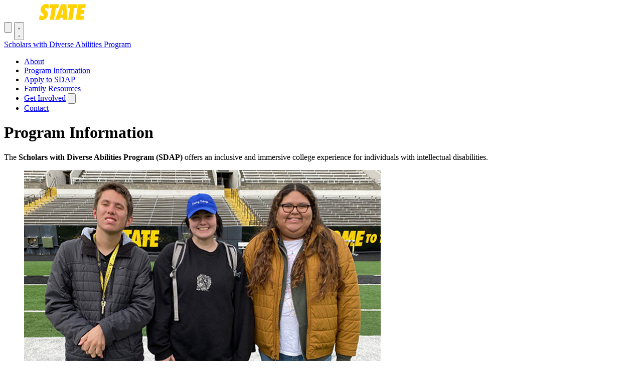

--- FILE ---
content_type: text/html; charset=UTF-8
request_url: https://sdap.appstate.edu/program
body_size: 16626
content:
<!DOCTYPE html>
<html lang="en" dir="ltr" prefix="og: https://ogp.me/ns#">
  <head>
    <meta charset="utf-8" />
<script>  
    (function(w,d,s,l,i){w[l]=w[l]||[];w[l].push({'gtm.start':
    new Date().getTime(),event:'gtm.js'});var f=d.getElementsByTagName(s)[0],
    j=d.createElement(s),dl=l!='dataLayer'?'&amp;l='+l:'';j.async=true;j.src=
    'https://www.googletagmanager.com/gtm.js?id='+i+dl;f.parentNode.insertBefore(j,f);
    })(window,document,'script','dataLayer','GTM-P72FV4VB');
</script>
<meta name="description" content="The Scholars with Diverse Abilities Program (SDAP) offers an inclusive and immersive college experience for individuals with intellectual disabilities." />
<link rel="canonical" href="https://sdap.appstate.edu/program" />
<link rel="image_src" href="/sites/default/files/2025-10/program-info-header.jpg" />
<meta property="og:site_name" content="Scholars with Diverse Abilities Program" />
<meta property="og:type" content="article" />
<meta property="og:url" content="https://sdap.appstate.edu/program" />
<meta property="og:title" content="Program Information" />
<meta property="og:description" content="The Scholars with Diverse Abilities Program (SDAP) offers an inclusive and immersive college experience for individuals with intellectual disabilities." />
<meta property="og:image" content="https://sdap.appstate.edu/sites/default/files/2025-10/program-info-header.jpg" />
<meta property="og:updated_time" content="2025-09-18T15:35:32-0400" />
<meta property="og:image:alt" content="Three SDAP students on football field" />
<meta name="twitter:card" content="summary" />
<meta name="twitter:description" content="The Scholars with Diverse Abilities Program (SDAP) offers an inclusive and immersive college experience for individuals with intellectual disabilities." />
<meta name="twitter:title" content="Program Information" />
<meta name="twitter:image" content="https://sdap.appstate.edu/sites/default/files/2025-10/program-info-header.jpg" />
<meta name="twitter:image:alt" content="Three SDAP students on football field" />
<meta name="Generator" content="Drupal 10 (https://www.drupal.org)" />
<meta name="MobileOptimized" content="width" />
<meta name="HandheldFriendly" content="true" />
<meta name="viewport" content="width=device-width, initial-scale=1.0" />
<script type="application/ld+json">{
    "@context": "https://schema.org",
    "@graph": [
        {
            "@type": "Article",
            "image": {
                "@type": "ImageObject",
                "representativeOfPage": "True",
                "url": "https://sdap.appstate.edu/sites/default/files/styles/full_md/public/2025-10/program-info-header.jpg?h=827069f2\u0026itok=tvZWMz5c"
            }
        }
    ]
}</script>
<link rel="shortcut icon" href="/themes/custom/appstate/images/icons/favicons/favicon.ico" />
<link rel="apple-touch-icon" sizes="60x60" href="themes/custom/appstate/images/icons/favicons/apple-touch-icon-60x60.png" />
<link rel="apple-touch-icon" sizes="76x76" href="themes/custom/appstate/images/icons/favicons/apple-touch-icon-76x76.png" />
<link rel="apple-touch-icon" sizes="120x120" href="themes/custom/appstate/images/icons/favicons/apple-touch-icon-120x120.png" />
<link rel="apple-touch-icon" sizes="152x152" href="themes/custom/appstate/images/icons/favicons/apple-touch-icon-152x152.png" />

    <title>Program Information | Scholars with Diverse Abilities Program</title>
    <style>@layer reset, config, framework, base, layout, utility, sub-component, component, override;</style>
    <link rel="stylesheet" media="all" href="/sites/default/files/css/css_4rSu2YmHzU9ttk_wkn72TLzYLYRtr_BWcDfZKJ7FnjA.css?delta=0&amp;language=en&amp;theme=appstate&amp;include=[base64]" />
<link rel="stylesheet" media="all" href="//cdnjs.cloudflare.com/ajax/libs/font-awesome/6.6.0/css/all.min.css" />
<link rel="stylesheet" media="all" href="/sites/default/files/css/css_XtmPQwOyYLeWMz39pQCIAYnftJuMitDtI2l7_gzOwec.css?delta=2&amp;language=en&amp;theme=appstate&amp;include=[base64]" />
<link rel="stylesheet" media="all" href="/sites/default/files/css/css_O3pZIpdO7ZLwsatlhJO-ei1RSKNyZBz8inrJYe1nxxo.css?delta=3&amp;language=en&amp;theme=appstate&amp;include=[base64]" />

    
  </head>
  <body class="path-node page-node-type-basic-page">
    <template id="extlink-custom-icon">
      <span  data-component-id="appstate:icon">
  <svg xmlns="http://www.w3.org/2000/svg" aria-hidden="true" viewBox="0 0 24 24"><path fill="currentColor" d="M18.759 5.991v9.75a.75.75 0 0 1-1.5 0v-7.94l-10.72 10.72a.75.75 0 1 1-1.06-1.06l10.72-10.72h-7.94a.75.75 0 0 1 0-1.5h9.75c.415 0 .75.335.75.75"/></svg>
</span>

    </template>
    <template id="appstate-table-arrow">
      

  <button  data-component-id="appstate:icon_button" class="icon-button" type="button">
          <span  data-component-id="appstate:icon">
  <svg xmlns="http://www.w3.org/2000/svg" viewBox="0 0 16 16" aria-hidden="true"><path fill="currentColor" d="m12.03 8.53-5 5a.751.751 0 0 1-1.062-1.062L10.438 8 5.969 3.53a.751.751 0 1 1 1.063-1.062l5 5a.75.75 0 0 1-.001 1.063"/></svg>

</span>

      </button>

    </template>
        <a href="#main-content" class="visually-hidden focusable skip-link">
      Skip to main content
    </a>
      <!-- Google Tag Manager (noscript) -->
  <noscript><iframe src="https://www.googletagmanager.com/ns.html?id=GTM-P72FV4VB"
  height="0" width="0" style="display:none;visibility:hidden"></iframe></noscript>
  <!-- End Google Tag Manager (noscript) -->
      <div class="dialog-off-canvas-main-canvas" data-off-canvas-main-canvas>
    <div class="layout-container">

  <header role="banner" class="site-header" data-section-color="dark">
    <div class="site-header__top layout-width-wide">
        <div class="region region-header-top">
    <div id="block-appstate-logo">
  
    
        <a  class="site-branding site-branding__logo" href="http://appstate.edu/" target="_blank">
      <img src="/themes/custom/appstate/logo.svg" alt="Appalachian State University logo" fetchpriority="high" />
    </a>
      
</div>

  </div>


      <dialog aria-labelledby="header-search-modal-label" id="header-search-modal">
        <div class="site-header__search-top layout-width-wide">
          <div aria-hidden="true">
            <div>
  
    
        <a  class="site-branding site-branding__logo" href="http://appstate.edu/" target="_blank">
      <img src="/themes/custom/appstate/logo.svg" alt="Appalachian State University logo" fetchpriority="high" />
    </a>
      
</div>

          </div>
                    
  
  <button  class="header-close-button icon-button" id="site-header-close-button" data-trigger-dialog="header-search-modal" autofocus="true" data-component-id="appstate:icon_button" aria-label="Close" type="button">
          <span  data-component-id="appstate:icon">
  <svg xmlns="http://www.w3.org/2000/svg" fill="none" viewBox="0 0 24 24" aria-hidden="false"><path fill="currentColor" d="M19.546 17.954a1.127 1.127 0 1 1-1.594 1.594L12 13.594l-5.954 5.952a1.127 1.127 0 1 1-1.594-1.594L10.406 12 4.454 6.046a1.127 1.127 0 0 1 1.594-1.594L12 10.406l5.954-5.955a1.127 1.127 0 0 1 1.594 1.594L13.594 12z"/></svg>

</span>

      </button>

        </div>
        <div class="site-header__search layout-width-wide">
          <h2 id="header-search-modal-label">Search</h2>
            <div class="region region-header-search">
    <div class="google-cse" data-drupal-selector="search-block-form" id="block-appstate-search" role="search">
  
    
      
<form region="header_search" action="/search/site" method="get" id="search-block-form" accept-charset="UTF-8" class="context-search">
  <div class="context-search__search js-form-wrapper form-wrapper" data-drupal-selector="container--2" id="container--2"><div class="js-form-item form-item form-type-search js-form-type-search form-item-keys js-form-item-keys form-no-label">
      <label for="edit-keys" class="visually-hidden"><span class="visually-hidden">Enter your keywords</span>
</label>
        <input title="Enter the terms you wish to search for." data-drupal-selector="edit-keys" type="search" id="edit-keys" name="keys" value="" size="15" maxlength="128" class="form-search" />

        </div>
<fieldset class="context-search__toggle fieldgroup form-composite js-form-item form-item js-form-wrapper form-wrapper" data-drupal-selector="edit-radios" id="edit-radios--wrapper">
      <legend>
    <span class="fieldset-legend">Select the scope of your search</span>
  </legend>
  <div class="fieldset-wrapper">
                <div id="edit-radios"><div class="js-form-item form-item form-type-radio js-form-type-radio form-item-radios js-form-item-radios">
        <input class="context-search__toggle form-radio" data-drupal-selector="edit-radios-searchsite" type="radio" id="edit-radios-searchsite" name="radios" value="/search/site" checked="checked" />

        <label for="edit-radios-searchsite" class="option">Site</label>
      </div>
<div class="js-form-item form-item form-type-radio js-form-type-radio form-item-radios js-form-item-radios">
        <input class="context-search__toggle form-radio" data-drupal-selector="edit-radios-searchcse" type="radio" id="edit-radios-searchcse" name="radios" value="/search/cse" />

        <label for="edit-radios-searchcse" class="option">All of App State</label>
      </div>
</div>

          </div>
</fieldset>
</div>
<div data-drupal-selector="container--3" class="form-actions js-form-wrapper form-wrapper" id="container--3">  <button  data-drupal-selector="edit-submit" type="submit" id="edit-submit" class="button js-form-submit form-submit cta cta--primary cta--has-icon cta--icon-align-right" data-component-id="appstate:cta" aria-label="Search">
    <span class="cta__text" aria-hidden="true">Search</span>
      <span  class="cta__icon cta__icon--search" data-component-id="appstate:icon">
  <svg xmlns="http://www.w3.org/2000/svg" fill="none" aria-hidden="true" viewBox="0 0 16 16"><path fill="currentColor" d="m15.03 13.47-2.968-2.97A5.757 5.757 0 1 0 11 11.562l2.97 2.972a.751.751 0 0 0 1.063-1.063zM3.25 7a4.25 4.25 0 1 1 8.5 0 4.25 4.25 0 0 1-8.5 0"/></svg>

</span>

  </button>

</div>

</form>

  </div>

  </div>

        </div>
    </dialog>

      <div id="navSentinelStart" class="navigation__sentinel" tabindex="-1"></div>
      <span id="navToggleLabel" class="visually-hidden">
        Toggle navigation menu
      </span>
      <div class="site-header__controls">
                
  
  <button  class="header-search-button icon-button" id="site-header-search-button" data-trigger-dialog="header-search-modal" data-component-id="appstate:icon_button" aria-label="Search" type="button">
          <span  data-component-id="appstate:icon">
  <svg xmlns="http://www.w3.org/2000/svg" fill="none" viewBox="0 0 24 24" aria-hidden="false"><path fill="currentColor" d="m21.796 20.204-4.452-4.454a8.636 8.636 0 1 0-1.594 1.594l4.456 4.457a1.124 1.124 0 0 0 1.594 0 1.127 1.127 0 0 0 0-1.594zM4.126 10.5a6.375 6.375 0 1 1 6.374 6.375A6.38 6.38 0 0 1 4.125 10.5"/></svg>

</span>

      </button>

                

  <button  class="navigation__toggle icon-button" id="navToggle" aria-labelledby="navToggleLabel" data-component-id="appstate:icon_button" type="button">
                      <span class="navigation__toggle-icon active">
              <span  data-component-id="appstate:icon">
  <svg xmlns="http://www.w3.org/2000/svg" fill="none" viewBox="0 0 24 24" aria-hidden="false"><path fill="currentColor" d="M21.375 12a1.125 1.125 0 0 1-1.125 1.125H3.75a1.125 1.125 0 1 1 0-2.25h16.5A1.125 1.125 0 0 1 21.375 12M3.75 7.125h16.5a1.125 1.125 0 0 0 0-2.25H3.75a1.125 1.125 0 0 0 0 2.25m16.5 9.75H3.75a1.125 1.125 0 1 0 0 2.25h16.5a1.125 1.125 0 1 0 0-2.25"/></svg>
</span>

            </span>
            <span class="navigation__toggle-icon">
              <span  data-component-id="appstate:icon">
  <svg xmlns="http://www.w3.org/2000/svg" fill="none" viewBox="0 0 24 24" aria-hidden="false"><path fill="currentColor" d="M19.546 17.954a1.127 1.127 0 1 1-1.594 1.594L12 13.594l-5.954 5.952a1.127 1.127 0 1 1-1.594-1.594L10.406 12 4.454 6.046a1.127 1.127 0 0 1 1.594-1.594L12 10.406l5.954-5.955a1.127 1.127 0 0 1 1.594 1.594L13.594 12z"/></svg>

</span>

            </span>
          
      </button>

      </div>
    </div>

    <div class="site-header__middle layout-width-wide">
      <div class="site-header__middle-inner">
          <div class="region region-header-middle">
    <div id="block-appstate-site-name">
  
    
          <a  class="site-branding site-branding__title heading-md" href="/" rel="home">Scholars with Diverse Abilities Program</a>
    
</div>

  </div>

      </div>
    </div>

    <div class="site-header__bottom layout-full-width">
      <div class="site-header__bottom-inner layout-width-wide">
          <div class="region region-header-bottom">
    

<nav role="navigation" aria-labelledby="block-appstate-main-menu-menu" id="block-appstate-main-menu" class="system-menu-blockmain navigation navigation--header-bottom">
            
  <h2 class="visually-hidden" id="block-appstate-main-menu-menu">Main navigation</h2>
  

        

<ul region="header_bottom" class="navigation__list">
            <li class="navigation__item body-md-weight-medium">
        <a href="/about" title="About" class="navigation__item-link" data-drupal-link-system-path="node/3">About</a>
      </li>
                <li class="navigation__item body-md-weight-medium">
        <a href="/program" title="Program Information" class="navigation__item-link is-active" data-drupal-link-system-path="node/18" aria-current="page">Program Information</a>
      </li>
                <li class="navigation__item body-md-weight-medium">
        <a href="/apply" title="APPLY" class="navigation__item-link" data-drupal-link-system-path="node/23">Apply to SDAP</a>
      </li>
                <li class="navigation__item body-md-weight-medium">
        <a href="/resources" title="Family Resources" class="navigation__item-link" data-drupal-link-system-path="node/33">Family Resources</a>
      </li>
                <li  class="navigation__drop-down navigation__item body-md-weight-medium dropdown-item" data-component-id="appstate:dropdown-item">
            <a href="/support" title="Get Involved" class="navigation__item-link" data-drupal-link-system-path="node/24">Get Involved</a>
          <button class="dropdown-item__trigger" tabindex="-1" aria-label="Toggle 'Get Involved' drop down menu" aria-hidden="true" data-js-selector="dropdown-item-trigger">
    <svg xmlns="http://www.w3.org/2000/svg" viewBox="0 0 16 16" aria-hidden="true"><path fill="currentColor" d="m12.03 8.53-5 5a.751.751 0 0 1-1.062-1.062L10.438 8 5.969 3.53a.751.751 0 1 1 1.063-1.062l5 5a.75.75 0 0 1-.001 1.063"/></svg>
  </button>
  <div id="menu_link_content:c9781c08-5281-4f12-9ef3-4954a2e5b6b0" class="dropdown-item__contents" data-js-selector="dropdown-item-contents">
              <ul class="navigation__submenu">
                          <li class="navigation__item navigation__item--submenu body-sm-weight-medium">
                <a href="/support/best-buddies" title="Appalachian Best Buddies" class="navigation__sub-item-link" data-drupal-link-system-path="node/35">Appalachian Best Buddies</a>
              </li>
                          <li class="navigation__item navigation__item--submenu body-sm-weight-medium">
                <a href="/support/college-life-peer-supports" title="College Life Peer Supports" class="navigation__sub-item-link" data-drupal-link-system-path="node/36">College Life Peer Supports</a>
              </li>
                          <li class="navigation__item navigation__item--submenu body-sm-weight-medium">
                <a href="/support/grad-students" title="Graduate Students" class="navigation__sub-item-link" data-drupal-link-system-path="node/44">Graduate Students</a>
              </li>
                          <li class="navigation__item navigation__item--submenu body-sm-weight-medium">
                <a href="/support/faculty" title="Faculty Resources" class="navigation__sub-item-link" data-drupal-link-system-path="node/38">Faculty Resources</a>
              </li>
                          <li class="navigation__item navigation__item--submenu body-sm-weight-medium">
                <a href="/support/give" title="Giving to Scholars" class="navigation__sub-item-link" data-drupal-link-system-path="node/46">Support the Scholars</a>
              </li>
                      </ul>
          </div>
</li>
                <li class="navigation__item body-md-weight-medium">
        <a href="/contact" title="Contact" class="navigation__item-link" data-drupal-link-system-path="node/4">Contact</a>
      </li>
      </ul>

  </nav>

  <div id="navOverlay" class="navigation__overlay" data-drupal-selector="nav-overlay"></div>

  </div>

        <div id="navSentinelEnd" class="navigation__sentinel" tabindex="-1"></div>
      </div>
    </div>
  </header>

  
  

    <div class="region region-breadcrumb">
    <div id="block-appstate-page-title" class="layout-width-wide">
  
    
      
      
<div  data-section-color="dark" data-component-id="appstate:featured_image" class="featured-image layout-full-width" data-has-image="true">
  <div class="featured-image__bg"></div>
  <div class="featured-image__content">
    <h1 class="featured-image__title heading-lg"><span>Program Information</span>
</h1>
          <div class="featured-image__description body-sm-weight-medium">
            <div><p>The <strong>Scholars with Diverse Abilities Program (SDAP)</strong> offers&nbsp;an inclusive and immersive college experience for individuals with intellectual disabilities.</p></div>
      </div>
                        </div>
  




<div  data-component-id="appstate:media" class="media media--featured-image media--image">
  <figure  class="media__inner">
    <div class="media__content">
          
            <div>    <picture>
                  <source srcset="/sites/default/files/styles/featured_image_max_width/public/2025-10/program-info-header.jpg.webp?h=827069f2&amp;itok=lPdC0zzX 1x, /sites/default/files/styles/featured_image_max_width_2x/public/2025-10/program-info-header.jpg.webp?h=827069f2&amp;itok=H5C-FO7S 2x" media="screen and (width &gt;= 90em)" type="image/webp" width="711" height="474"/>
              <source srcset="/sites/default/files/styles/featured_image_desktop/public/2025-10/program-info-header.jpg.webp?h=827069f2&amp;itok=YaklJLqr 355w, /sites/default/files/styles/featured_image_max_width/public/2025-10/program-info-header.jpg.webp?h=827069f2&amp;itok=lPdC0zzX 711w, /sites/default/files/styles/featured_image_max_width_2x/public/2025-10/program-info-header.jpg.webp?h=827069f2&amp;itok=H5C-FO7S 1422w" media="screen and (width &gt;= 62em)" type="image/webp" sizes="100vw" width="711" height="474"/>
              <source srcset="/sites/default/files/styles/featured_image_desktop/public/2025-10/program-info-header.jpg.webp?h=827069f2&amp;itok=YaklJLqr 355w, /sites/default/files/styles/featured_image_max_width/public/2025-10/program-info-header.jpg.webp?h=827069f2&amp;itok=lPdC0zzX 711w, /sites/default/files/styles/featured_image_max_width_2x/public/2025-10/program-info-header.jpg.webp?h=827069f2&amp;itok=H5C-FO7S 1422w" media="screen and (width &gt;= 48em)" type="image/webp" sizes="100vw" width="711" height="474"/>
              <source srcset="/sites/default/files/styles/featured_image_desktop/public/2025-10/program-info-header.jpg.webp?h=827069f2&amp;itok=YaklJLqr 355w, /sites/default/files/styles/featured_image_max_width/public/2025-10/program-info-header.jpg.webp?h=827069f2&amp;itok=lPdC0zzX 711w, /sites/default/files/styles/featured_image_max_width_2x/public/2025-10/program-info-header.jpg.webp?h=827069f2&amp;itok=H5C-FO7S 1422w" media="screen and (width &lt; 48em)" type="image/webp" sizes="100vw" width="711" height="474"/>
              <source srcset="/sites/default/files/styles/featured_image_max_width/public/2025-10/program-info-header.jpg?h=827069f2&amp;itok=lPdC0zzX 1x, /sites/default/files/styles/featured_image_max_width_2x/public/2025-10/program-info-header.jpg?h=827069f2&amp;itok=H5C-FO7S 2x" media="screen and (width &gt;= 90em)" type="image/jpeg" width="711" height="474"/>
              <source srcset="/sites/default/files/styles/featured_image_desktop/public/2025-10/program-info-header.jpg?h=827069f2&amp;itok=YaklJLqr 355w, /sites/default/files/styles/featured_image_max_width/public/2025-10/program-info-header.jpg?h=827069f2&amp;itok=lPdC0zzX 711w, /sites/default/files/styles/featured_image_max_width_2x/public/2025-10/program-info-header.jpg?h=827069f2&amp;itok=H5C-FO7S 1422w" media="screen and (width &gt;= 62em)" type="image/jpeg" sizes="100vw" width="711" height="474"/>
              <source srcset="/sites/default/files/styles/featured_image_desktop/public/2025-10/program-info-header.jpg?h=827069f2&amp;itok=YaklJLqr 355w, /sites/default/files/styles/featured_image_max_width/public/2025-10/program-info-header.jpg?h=827069f2&amp;itok=lPdC0zzX 711w, /sites/default/files/styles/featured_image_max_width_2x/public/2025-10/program-info-header.jpg?h=827069f2&amp;itok=H5C-FO7S 1422w" media="screen and (width &gt;= 48em)" type="image/jpeg" sizes="100vw" width="711" height="474"/>
              <source srcset="/sites/default/files/styles/featured_image_desktop/public/2025-10/program-info-header.jpg?h=827069f2&amp;itok=YaklJLqr 355w, /sites/default/files/styles/featured_image_max_width/public/2025-10/program-info-header.jpg?h=827069f2&amp;itok=lPdC0zzX 711w, /sites/default/files/styles/featured_image_max_width_2x/public/2025-10/program-info-header.jpg?h=827069f2&amp;itok=H5C-FO7S 1422w" media="screen and (width &lt; 48em)" type="image/jpeg" sizes="100vw" width="711" height="474"/>
                  <img loading="lazy" width="711" height="474" src="/sites/default/files/styles/featured_image_max_width/public/2025-10/program-info-header.jpg?h=827069f2&amp;itok=lPdC0zzX" alt="Three SDAP students on football field" />

  </picture>

</div>
      
      </div>
      </figure>
</div>

</div>
  
  </div>
<div id="block-appstate-breadcrumbs">
  
    
                <nav  data-component-id="appstate:breadcrumb" class="breadcrumb info-xs-spacing" role="navigation" aria-labelledby="system-breadcrumb">
  <div class="breadcrumb__inner layout-width-wide">
    <h2 id="system-breadcrumb" class="visually-hidden">Breadcrumb</h2>
    <ol class="breadcrumb__list">
                <li class="breadcrumb__list-item"><a href="/">        <span class="breadcrumb__home-icon-link"><svg xmlns="http://www.w3.org/2000/svg" aria-hidden="true" viewBox="0 0 15 15.68"><path d="M14.634 6.616 8.384.366a1.25 1.25 0 0 0-1.768 0l-6.25 6.25A1.24 1.24 0 0 0 0 7.501v7.5c0 .345.28.625.625.625h5c.345 0 .625-.28.625-.625v-4.375h2.5v4.375c0 .345.28.625.625.625h5c.345 0 .625-.28.625-.625v-7.5a1.24 1.24 0 0 0-.366-.884m-.884 7.76H10v-4.375a.624.624 0 0 0-.625-.625h-3.75a.625.625 0 0 0-.625.625v4.375H1.25V7.501l6.25-6.25 6.25 6.25z"/></svg>
</span>
      Home</a></li>
                <li class="breadcrumb__list-item" aria-current="page"><span class="breadcrumb__no-link">Program Information</span></li>
        </ol>
  </div>
</nav>

  
  </div>

  </div>


    <div class="region region-highlighted layout-width-wide">
    <div data-drupal-messages-fallback class="hidden"></div>

  </div>


  

  <main role="main" class="site-main">
    <a id="main-content" tabindex="-1"></a>
    <div class="layout-width-tight layout-spacing-block">
        <div class="region region-content">
    <div id="block-appstate-content">
  
    
      <article class="longform-body node-type-basic-page" data-footer-overlap="true">

  <div>
    
            <div><p>The <strong>Scholars with Diverse Abilities Program (SDAP)</strong> offers&nbsp;an inclusive and immersive college experience for individuals with intellectual disabilities.</p><p>Scholars are able to connect and build relationships with their peers and the Appalachian community, creating a mutually beneficial academic and social environment that enables everyone to grow and learn from one another.</p><h2>Program Details</h2><ul><li><a href="https://live-sdap-appstate-edu.pantheonsite.io/node/18/#curriculum">Curriculum</a></li><li><a href="https://live-sdap-appstate-edu.pantheonsite.io/node/18/#housing">Housing</a></li><li><a href="https://live-sdap-appstate-edu.pantheonsite.io/node/18/#campus-life">Campus Life</a></li><li><a href="https://live-sdap-appstate-edu.pantheonsite.io/node/18/#health-safety">Health, Wellness and Safety</a></li><li><a href="https://live-sdap-appstate-edu.pantheonsite.io/node/18/#transportation">Transportation</a>&nbsp;</li></ul><hr><h2><a class="ck-anchor" id="curriculum"></a>Curriculum</h2><p>There are a core set of SDAP courses the scholars take to help them develop their skills in the four focus areas of the program: Personal Growth, Social and Community Engagement, Career Development,&nbsp; and Health and Wellness. Scholars are also allowed to select one or two other courses each semester that are of personal interest and align with their goals. The majority of courses taken by the scholars are inclusive.&nbsp;</p><h3>Personal Growth</h3><p>Scholars must demonstrate growth in independent living skills, including:</p><ol><li>Increased daily living skills.</li><li>Increased attention to personal safety and independence on campus.</li><li>Increased understanding and engagement in health and wellness activities.</li><li>Decreased reliance on natural supports.</li><li>Increased advocacy skills.</li><li>Identify post-college plans residentially, vocationally and recreationally.</li></ol><h3>Social and Community Engagement</h3><p>Scholars must engage with their peers and the community in multiple ways, including:</p><ol><li>Participation in campus activities (e.g. sports events, concerts, etc.).</li><li>Participation in clubs or interest groups.</li><li>Volunteerism/service on or off-campus.</li></ol><h3>Career Development</h3><p>Scholars must demonstrate growth in the area of career development by participating in:</p><ol><li><strong>Career Readiness</strong>: Scholars participate in coursework related to their interests as a way to develop career knowledge and interest. They also participate in courses and meetings specific to career readiness focusing on resumes, interview skills, job applications and professional communications.</li><li><strong>Internship and Employment</strong>: Scholars participate in at least one on- or off-campus internship and/or employment experience each semester. There is a minimum number of work hours required each year.</li></ol><h3>Health and Wellness</h3><p>Scholars must demonstrate progress in the areas of:</p><ol><li>Fitness and the development of habits of healthy physical activity.</li><li>Nutrition and the development of habits in making healthy eating choices.</li><li>Mindfulness and the development of habits of stress reduction.</li></ol><h3>Academics</h3><p>Because college course work is academic in nature, all students are continuously working on improving their academic skills and receive personalized support as needed on these skills. Course work is modified by SDAP staff in collaboration with faculty on an individualized basis. Academic supports are provided as needed for all courses. SDAP students are only able to audit their classes, thus no grades are assigned for coursework.</p><hr><h2><a class="ck-anchor" id="housing"></a>Housing</h2><p>Scholars have the option of <a href="https://housing.appstate.edu/">living on campus in a residence hall</a>&nbsp;in a shared room with a roommate. Both dorm-style and apartment-style rooms are available. College Life Peer Supports are available to assist students with the adjustment to life in a residence hall and help them develop skills for independent living.</p><p>Scholars are also free to find their own housing off-campus but the program does not provide support for this option. &nbsp;</p><p>Single room accommodations are not available through SDAP. If there is a need due to the nature of an individual’s disability, then a separate application must be made through the <a href="https://odr.appstate.edu/">Office of Disability Resources</a>.&nbsp;</p><hr><h2><a class="ck-anchor" id="campus-life"></a>Campus Life</h2><p>Scholars have access to all of the same opportunities as their fellow App State students. With hundreds of <a href="https://engage.appstate.edu/">clubs and organizations</a> to choose from, Scholars can make friends, try new things, explore topics that interest them and participate in events and activities that will help them develop new skills and discover hidden talents.</p><p>Scholars also have the opportunity to attend numerous <a href="https://today.appstate.edu/events/all/">campus and community cultural events</a>, including <a href="https://appstatesports.com/">athletics</a>, lecture series, <a href="https://tcva.org/">art exhibitions</a> and <a href="https://theschaefercenter.org/">performances</a>.</p><hr><h2><a class="ck-anchor" id="health-safety"></a>Health, Wellness and Safety</h2><p>Fitness and well-being are cornerstones of a healthy lifestyle. Scholars can join and participate in a variety of physical activity, wellness and mindfulness programs through the <a href="https://wellness.appstate.edu/">Department of Wellness and Prevention Services</a> and <a href="https://urec.appstate.edu/">University Recreation</a>.</p><p>Beyond what is provided by the SDAP support network, App State’s highest priority for all students is their safety and security.</p><p><a href="https://healthservices.appstate.edu/">M.S. Shook Student Health Service</a> is a primary care ambulatory campus health clinic committed to meeting the health needs of Appalachian State University students. The center is fully accredited by the Accreditation Association for Ambulatory Health Care.</p><p>The <a href="https://police.appstate.edu/">Appalachian Police Department (APD)</a> provides 24/7 security. Access to campus residence halls is restricted and controlled twenty-four (24) hours a day by a card access system.</p><p>All of these supports are designed to make our students safe and successful during their college experience.</p><hr><h2><a class="ck-anchor" id="transportation"></a>Transportation</h2><p><a href="https://www.appalcart.com/route-maps-and-schedules">AppalCART</a> is the transportation authority that provides public transportation for much of Watauga County, including Appalachian State University and is free of charge. There are also several independently operated bus systems that run from Boone to the larger metropolitan areas.</p><p>The University <a href="https://parking.appstate.edu/resources/bus-shuttle-services">Parking and Transportation Department</a> provides additional information about public and campus transportation options available to students.</p><div data-entity-type="node" data-entity-uuid="4a44d196-2c18-436d-8825-687aa349c044" data-embed-button="promo" data-entity-embed-display="view_mode:node.media_on_left" data-langcode="en" data-entity-embed-display-settings="[]" data-section-color class="embedded-entity">







<div data-component-id="appstate:promo" class="promo layout-full-width">
  <div class="promo__inner layout-width-wide">
          <div class="promo__container">
          <div class="promo__content">
          <p class="promo__intro-title">Giving Empowers Students</p>
        <h2 class="promo__title heading-md">
      Give to Scholars
    </h2>
    <div class="promo__description body-md"><p>Donate to the Scholars with Diverse Abilities Program.&nbsp;Your donation supports scholarships, services, and activities for our scholars with diverse abilities.</p></div>
          <a href="https://www.givecampus.com/campaigns/54088/donations/new?designation_id=coe93434" data-component-id="appstate:cta" class="cta cta--primary cta--has-icon cta--icon-align-right" aria-label="Give Now">
    <span class="cta__text" aria-hidden="true">Give Now</span>
      <span class="cta__icon cta__icon--arrow-diagonal" data-component-id="appstate:icon">
  <svg aria-hidden="true" viewBox="0 0 24 24"><path fill="currentColor" d="M18.759 5.991v9.75a.75.75 0 0 1-1.5 0v-7.94l-10.72 10.72a.75.75 0 1 1-1.06-1.06l10.72-10.72h-7.94a.75.75 0 0 1 0-1.5h9.75c.415 0 .75.335.75.75" /></svg>
</span>

  </a>


  
  </div>

      </div>
      </div>
</div>
</div>
<div data-entity-type="node" data-entity-uuid="2e41510b-ee66-4aaa-a3f5-33e1e6981d11" data-embed-button="promo" data-entity-embed-display="view_mode:node.media_on_right" data-section-color="light" data-langcode="en" data-entity-embed-display-settings="[]" class="embedded-entity">







<div data-component-id="appstate:promo" class="promo promo--image-aligned-right layout-full-width">
  <div class="promo__inner layout-width-wide">
          

<div class="layout-two-col promo__container">
  <div class="layout-two-col__first">
    <div class="layout-two-col__first-inner">
                <div class="promo__image promo__image--start decoration-corner decoration-corner--bottom-left">
                  
            <div>




<div data-component-id="appstate:media" class="media media--promo-image media--image">
  <figure class="media__inner">
    <div class="media__content">
          
  <div>
    <div class="visually-hidden">Image</div>
              <div>    <picture>
                  <source srcset="/sites/default/files/styles/promo_max_width/public/2025-09/161103_vitrual_toolbox_scenics_1882_cr_4.jpg.webp?h=8fbff2b9&amp;itok=M-3CM0h9 1x, /sites/default/files/styles/promo_max_width_2x/public/2025-09/161103_vitrual_toolbox_scenics_1882_cr_4.jpg.webp?h=8fbff2b9&amp;itok=6IyJA-Rs 2x" media="screen and (width &gt;= 90em)" type="image/webp" width="530" height="397">
              <source srcset="/sites/default/files/styles/promo_desktop/public/2025-09/161103_vitrual_toolbox_scenics_1882_cr_4.jpg.webp?h=8fbff2b9&amp;itok=hp-ISAbv 323w, /sites/default/files/styles/promo_max_width/public/2025-09/161103_vitrual_toolbox_scenics_1882_cr_4.jpg.webp?h=8fbff2b9&amp;itok=M-3CM0h9 530w, /sites/default/files/styles/promo_desktop_2x/public/2025-09/161103_vitrual_toolbox_scenics_1882_cr_4.jpg.webp?h=8fbff2b9&amp;itok=za3eNslT 646w, /sites/default/files/styles/promo_max_width_2x/public/2025-09/161103_vitrual_toolbox_scenics_1882_cr_4.jpg.webp?h=8fbff2b9&amp;itok=6IyJA-Rs 1060w" media="screen and (width &gt;= 62em)" type="image/webp" sizes="50vw" width="530" height="397">
              <source srcset="/sites/default/files/styles/promo_tablet/public/2025-09/161103_vitrual_toolbox_scenics_1882_cr_4.jpg.webp?h=8fbff2b9&amp;itok=S2LYEg2S 249w, /sites/default/files/styles/promo_desktop/public/2025-09/161103_vitrual_toolbox_scenics_1882_cr_4.jpg.webp?h=8fbff2b9&amp;itok=hp-ISAbv 323w, /sites/default/files/styles/promo_tablet_2x/public/2025-09/161103_vitrual_toolbox_scenics_1882_cr_4.jpg.webp?h=8fbff2b9&amp;itok=Pe37OTBb 498w, /sites/default/files/styles/promo_desktop_2x/public/2025-09/161103_vitrual_toolbox_scenics_1882_cr_4.jpg.webp?h=8fbff2b9&amp;itok=za3eNslT 646w" media="screen and (width &gt;= 48em)" type="image/webp" sizes="50vw" width="249" height="187">
              <source srcset="/sites/default/files/styles/promo_mobile/public/2025-09/161103_vitrual_toolbox_scenics_1882_cr_4.jpg.webp?h=8fbff2b9&amp;itok=XhTdMmuU 1x, /sites/default/files/styles/promo_mobile_2x/public/2025-09/161103_vitrual_toolbox_scenics_1882_cr_4.jpg.webp?h=8fbff2b9&amp;itok=LfDovdfQ 2x" media="screen and (width &lt; 48em)" type="image/webp" width="528" height="396">
              <source srcset="/sites/default/files/styles/promo_max_width/public/2025-09/161103_vitrual_toolbox_scenics_1882_cr_4.jpg?h=8fbff2b9&amp;itok=M-3CM0h9 1x, /sites/default/files/styles/promo_max_width_2x/public/2025-09/161103_vitrual_toolbox_scenics_1882_cr_4.jpg?h=8fbff2b9&amp;itok=6IyJA-Rs 2x" media="screen and (width &gt;= 90em)" type="image/jpeg" width="530" height="397">
              <source srcset="/sites/default/files/styles/promo_desktop/public/2025-09/161103_vitrual_toolbox_scenics_1882_cr_4.jpg?h=8fbff2b9&amp;itok=hp-ISAbv 323w, /sites/default/files/styles/promo_max_width/public/2025-09/161103_vitrual_toolbox_scenics_1882_cr_4.jpg?h=8fbff2b9&amp;itok=M-3CM0h9 530w, /sites/default/files/styles/promo_desktop_2x/public/2025-09/161103_vitrual_toolbox_scenics_1882_cr_4.jpg?h=8fbff2b9&amp;itok=za3eNslT 646w, /sites/default/files/styles/promo_max_width_2x/public/2025-09/161103_vitrual_toolbox_scenics_1882_cr_4.jpg?h=8fbff2b9&amp;itok=6IyJA-Rs 1060w" media="screen and (width &gt;= 62em)" type="image/jpeg" sizes="50vw" width="530" height="397">
              <source srcset="/sites/default/files/styles/promo_tablet/public/2025-09/161103_vitrual_toolbox_scenics_1882_cr_4.jpg?h=8fbff2b9&amp;itok=S2LYEg2S 249w, /sites/default/files/styles/promo_desktop/public/2025-09/161103_vitrual_toolbox_scenics_1882_cr_4.jpg?h=8fbff2b9&amp;itok=hp-ISAbv 323w, /sites/default/files/styles/promo_tablet_2x/public/2025-09/161103_vitrual_toolbox_scenics_1882_cr_4.jpg?h=8fbff2b9&amp;itok=Pe37OTBb 498w, /sites/default/files/styles/promo_desktop_2x/public/2025-09/161103_vitrual_toolbox_scenics_1882_cr_4.jpg?h=8fbff2b9&amp;itok=za3eNslT 646w" media="screen and (width &gt;= 48em)" type="image/jpeg" sizes="50vw" width="249" height="187">
              <source srcset="/sites/default/files/styles/promo_mobile/public/2025-09/161103_vitrual_toolbox_scenics_1882_cr_4.jpg?h=8fbff2b9&amp;itok=XhTdMmuU 1x, /sites/default/files/styles/promo_mobile_2x/public/2025-09/161103_vitrual_toolbox_scenics_1882_cr_4.jpg?h=8fbff2b9&amp;itok=LfDovdfQ 2x" media="screen and (width &lt; 48em)" type="image/jpeg" width="528" height="396">
                  <img loading="lazy" width="646" height="485" src="/sites/default/files/styles/promo_desktop_2x/public/2025-09/161103_vitrual_toolbox_scenics_1882_cr_4.jpg?h=8fbff2b9&amp;itok=za3eNslT" alt="App State campus in fall">

  </picture>

</div>
          </div>

      </div>
      </figure>
</div>

</div>
      
  
          </div>
                        <div class="promo__content">
        <h2 class="promo__title heading-md decoration-eyebrow">
      Reich College of Education
    </h2>
    <div class="promo__description body-md"><p>Preparing quality educators is a cornerstone of Appalachian’s past, present and future. When it comes to teacher education, the state and region look&nbsp;<strong>FIRST</strong>&nbsp;to Appalachian for innovative instruction, faculty excellence and student success.</p></div>
          <a href="https://rcoe.appstate.edu/" data-component-id="appstate:cta" class="cta cta--primary cta--has-icon cta--icon-align-right" aria-label="Learn more about RCOE">
    <span class="cta__text" aria-hidden="true">Learn more about RCOE</span>
      <span class="cta__icon cta__icon--arrow-diagonal" data-component-id="appstate:icon">
  <svg aria-hidden="true" viewBox="0 0 24 24"><path fill="currentColor" d="M18.759 5.991v9.75a.75.75 0 0 1-1.5 0v-7.94l-10.72 10.72a.75.75 0 1 1-1.06-1.06l10.72-10.72h-7.94a.75.75 0 0 1 0-1.5h9.75c.415 0 .75.335.75.75" /></svg>
</span>

  </a>


  
  </div>

                      </div>
  </div>

  <div class="layout-two-col__second">
                          <div class="promo__image promo__image--end decoration-corner decoration-corner--bottom-right">
                    
            <div>




<div data-component-id="appstate:media" class="media media--promo-image media--image">
  <figure class="media__inner">
    <div class="media__content">
          
  <div>
    <div class="visually-hidden">Image</div>
              <div>    <picture>
                  <source srcset="/sites/default/files/styles/promo_max_width/public/2025-09/161103_vitrual_toolbox_scenics_1882_cr_4.jpg.webp?h=8fbff2b9&amp;itok=M-3CM0h9 1x, /sites/default/files/styles/promo_max_width_2x/public/2025-09/161103_vitrual_toolbox_scenics_1882_cr_4.jpg.webp?h=8fbff2b9&amp;itok=6IyJA-Rs 2x" media="screen and (width &gt;= 90em)" type="image/webp" width="530" height="397">
              <source srcset="/sites/default/files/styles/promo_desktop/public/2025-09/161103_vitrual_toolbox_scenics_1882_cr_4.jpg.webp?h=8fbff2b9&amp;itok=hp-ISAbv 323w, /sites/default/files/styles/promo_max_width/public/2025-09/161103_vitrual_toolbox_scenics_1882_cr_4.jpg.webp?h=8fbff2b9&amp;itok=M-3CM0h9 530w, /sites/default/files/styles/promo_desktop_2x/public/2025-09/161103_vitrual_toolbox_scenics_1882_cr_4.jpg.webp?h=8fbff2b9&amp;itok=za3eNslT 646w, /sites/default/files/styles/promo_max_width_2x/public/2025-09/161103_vitrual_toolbox_scenics_1882_cr_4.jpg.webp?h=8fbff2b9&amp;itok=6IyJA-Rs 1060w" media="screen and (width &gt;= 62em)" type="image/webp" sizes="50vw" width="530" height="397">
              <source srcset="/sites/default/files/styles/promo_tablet/public/2025-09/161103_vitrual_toolbox_scenics_1882_cr_4.jpg.webp?h=8fbff2b9&amp;itok=S2LYEg2S 249w, /sites/default/files/styles/promo_desktop/public/2025-09/161103_vitrual_toolbox_scenics_1882_cr_4.jpg.webp?h=8fbff2b9&amp;itok=hp-ISAbv 323w, /sites/default/files/styles/promo_tablet_2x/public/2025-09/161103_vitrual_toolbox_scenics_1882_cr_4.jpg.webp?h=8fbff2b9&amp;itok=Pe37OTBb 498w, /sites/default/files/styles/promo_desktop_2x/public/2025-09/161103_vitrual_toolbox_scenics_1882_cr_4.jpg.webp?h=8fbff2b9&amp;itok=za3eNslT 646w" media="screen and (width &gt;= 48em)" type="image/webp" sizes="50vw" width="249" height="187">
              <source srcset="/sites/default/files/styles/promo_mobile/public/2025-09/161103_vitrual_toolbox_scenics_1882_cr_4.jpg.webp?h=8fbff2b9&amp;itok=XhTdMmuU 1x, /sites/default/files/styles/promo_mobile_2x/public/2025-09/161103_vitrual_toolbox_scenics_1882_cr_4.jpg.webp?h=8fbff2b9&amp;itok=LfDovdfQ 2x" media="screen and (width &lt; 48em)" type="image/webp" width="528" height="396">
              <source srcset="/sites/default/files/styles/promo_max_width/public/2025-09/161103_vitrual_toolbox_scenics_1882_cr_4.jpg?h=8fbff2b9&amp;itok=M-3CM0h9 1x, /sites/default/files/styles/promo_max_width_2x/public/2025-09/161103_vitrual_toolbox_scenics_1882_cr_4.jpg?h=8fbff2b9&amp;itok=6IyJA-Rs 2x" media="screen and (width &gt;= 90em)" type="image/jpeg" width="530" height="397">
              <source srcset="/sites/default/files/styles/promo_desktop/public/2025-09/161103_vitrual_toolbox_scenics_1882_cr_4.jpg?h=8fbff2b9&amp;itok=hp-ISAbv 323w, /sites/default/files/styles/promo_max_width/public/2025-09/161103_vitrual_toolbox_scenics_1882_cr_4.jpg?h=8fbff2b9&amp;itok=M-3CM0h9 530w, /sites/default/files/styles/promo_desktop_2x/public/2025-09/161103_vitrual_toolbox_scenics_1882_cr_4.jpg?h=8fbff2b9&amp;itok=za3eNslT 646w, /sites/default/files/styles/promo_max_width_2x/public/2025-09/161103_vitrual_toolbox_scenics_1882_cr_4.jpg?h=8fbff2b9&amp;itok=6IyJA-Rs 1060w" media="screen and (width &gt;= 62em)" type="image/jpeg" sizes="50vw" width="530" height="397">
              <source srcset="/sites/default/files/styles/promo_tablet/public/2025-09/161103_vitrual_toolbox_scenics_1882_cr_4.jpg?h=8fbff2b9&amp;itok=S2LYEg2S 249w, /sites/default/files/styles/promo_desktop/public/2025-09/161103_vitrual_toolbox_scenics_1882_cr_4.jpg?h=8fbff2b9&amp;itok=hp-ISAbv 323w, /sites/default/files/styles/promo_tablet_2x/public/2025-09/161103_vitrual_toolbox_scenics_1882_cr_4.jpg?h=8fbff2b9&amp;itok=Pe37OTBb 498w, /sites/default/files/styles/promo_desktop_2x/public/2025-09/161103_vitrual_toolbox_scenics_1882_cr_4.jpg?h=8fbff2b9&amp;itok=za3eNslT 646w" media="screen and (width &gt;= 48em)" type="image/jpeg" sizes="50vw" width="249" height="187">
              <source srcset="/sites/default/files/styles/promo_mobile/public/2025-09/161103_vitrual_toolbox_scenics_1882_cr_4.jpg?h=8fbff2b9&amp;itok=XhTdMmuU 1x, /sites/default/files/styles/promo_mobile_2x/public/2025-09/161103_vitrual_toolbox_scenics_1882_cr_4.jpg?h=8fbff2b9&amp;itok=LfDovdfQ 2x" media="screen and (width &lt; 48em)" type="image/jpeg" width="528" height="396">
                  <img loading="lazy" width="646" height="485" src="/sites/default/files/styles/promo_desktop_2x/public/2025-09/161103_vitrual_toolbox_scenics_1882_cr_4.jpg?h=8fbff2b9&amp;itok=za3eNslT" alt="App State campus in fall">

  </picture>

</div>
          </div>

      </div>
      </figure>
</div>

</div>
      
  
            </div>
                    </div>
</div>
      </div>
</div>
</div>
<div data-entity-type="node" data-entity-uuid="b4411a1a-c33a-4645-a9ef-e45f90423d97" data-embed-button="automatic_list" data-entity-embed-display="view_mode:node.embed" data-section-color="light" data-langcode="en" data-entity-embed-display-settings="[]" class="embedded-entity">

<article class="automatic-list automatic-list--items-teaser automatic-list-wrapper layout-full-width" data-component-id>

  <div class="automatic-list-inner layout-width-wide">

    
          <h2 class="automatic-list__title decoration-eyebrow"><span>Related Stories</span>
</h2>
        

    <div class="automatic-list__content">
      
      
      
            <div class="automatic-list__items automatic-list-news"><div class="views-element-container" id="block-views-block-automatic-list-blocks-block-automatic-list-news">
  
    
      <div><div class="layout-three-col news-teasers js-view-dom-id-3ac6944eca52a23563a7fe70464468107bc7a985558568f23df99559ede2cc34">
  
  
  

  
  
  

  
<div data-component-id="appstate:visual_link" class="visual-link">
      <div class="visual-link__image">
                
            <div>




<div data-component-id="appstate:media" class="media media--featured-image media--image">
  <figure class="media__inner">
    <div class="media__content">
          
            <div>    <picture>
                  <source srcset="/sites/default/files/styles/featured_image_max_width/public/2025-09/sdap-students-story_0.jpg.webp?h=bd2050d7&amp;itok=K7GkFsbo 1x, /sites/default/files/styles/featured_image_max_width_2x/public/2025-09/sdap-students-story_0.jpg.webp?h=bd2050d7&amp;itok=HPK2YKYX 2x" media="screen and (width &gt;= 90em)" type="image/webp" width="711" height="474">
              <source srcset="/sites/default/files/styles/featured_image_desktop/public/2025-09/sdap-students-story_0.jpg.webp?h=bd2050d7&amp;itok=DLF_8Jy4 355w, /sites/default/files/styles/featured_image_max_width/public/2025-09/sdap-students-story_0.jpg.webp?h=bd2050d7&amp;itok=K7GkFsbo 711w, /sites/default/files/styles/featured_image_max_width_2x/public/2025-09/sdap-students-story_0.jpg.webp?h=bd2050d7&amp;itok=HPK2YKYX 1422w" media="screen and (width &gt;= 62em)" type="image/webp" sizes="100vw" width="711" height="474">
              <source srcset="/sites/default/files/styles/featured_image_desktop/public/2025-09/sdap-students-story_0.jpg.webp?h=bd2050d7&amp;itok=DLF_8Jy4 355w, /sites/default/files/styles/featured_image_max_width/public/2025-09/sdap-students-story_0.jpg.webp?h=bd2050d7&amp;itok=K7GkFsbo 711w, /sites/default/files/styles/featured_image_max_width_2x/public/2025-09/sdap-students-story_0.jpg.webp?h=bd2050d7&amp;itok=HPK2YKYX 1422w" media="screen and (width &gt;= 48em)" type="image/webp" sizes="100vw" width="711" height="474">
              <source srcset="/sites/default/files/styles/featured_image_desktop/public/2025-09/sdap-students-story_0.jpg.webp?h=bd2050d7&amp;itok=DLF_8Jy4 355w, /sites/default/files/styles/featured_image_max_width/public/2025-09/sdap-students-story_0.jpg.webp?h=bd2050d7&amp;itok=K7GkFsbo 711w, /sites/default/files/styles/featured_image_max_width_2x/public/2025-09/sdap-students-story_0.jpg.webp?h=bd2050d7&amp;itok=HPK2YKYX 1422w" media="screen and (width &lt; 48em)" type="image/webp" sizes="100vw" width="711" height="474">
              <source srcset="/sites/default/files/styles/featured_image_max_width/public/2025-09/sdap-students-story_0.jpg?h=bd2050d7&amp;itok=K7GkFsbo 1x, /sites/default/files/styles/featured_image_max_width_2x/public/2025-09/sdap-students-story_0.jpg?h=bd2050d7&amp;itok=HPK2YKYX 2x" media="screen and (width &gt;= 90em)" type="image/jpeg" width="711" height="474">
              <source srcset="/sites/default/files/styles/featured_image_desktop/public/2025-09/sdap-students-story_0.jpg?h=bd2050d7&amp;itok=DLF_8Jy4 355w, /sites/default/files/styles/featured_image_max_width/public/2025-09/sdap-students-story_0.jpg?h=bd2050d7&amp;itok=K7GkFsbo 711w, /sites/default/files/styles/featured_image_max_width_2x/public/2025-09/sdap-students-story_0.jpg?h=bd2050d7&amp;itok=HPK2YKYX 1422w" media="screen and (width &gt;= 62em)" type="image/jpeg" sizes="100vw" width="711" height="474">
              <source srcset="/sites/default/files/styles/featured_image_desktop/public/2025-09/sdap-students-story_0.jpg?h=bd2050d7&amp;itok=DLF_8Jy4 355w, /sites/default/files/styles/featured_image_max_width/public/2025-09/sdap-students-story_0.jpg?h=bd2050d7&amp;itok=K7GkFsbo 711w, /sites/default/files/styles/featured_image_max_width_2x/public/2025-09/sdap-students-story_0.jpg?h=bd2050d7&amp;itok=HPK2YKYX 1422w" media="screen and (width &gt;= 48em)" type="image/jpeg" sizes="100vw" width="711" height="474">
              <source srcset="/sites/default/files/styles/featured_image_desktop/public/2025-09/sdap-students-story_0.jpg?h=bd2050d7&amp;itok=DLF_8Jy4 355w, /sites/default/files/styles/featured_image_max_width/public/2025-09/sdap-students-story_0.jpg?h=bd2050d7&amp;itok=K7GkFsbo 711w, /sites/default/files/styles/featured_image_max_width_2x/public/2025-09/sdap-students-story_0.jpg?h=bd2050d7&amp;itok=HPK2YKYX 1422w" media="screen and (width &lt; 48em)" type="image/jpeg" sizes="100vw" width="711" height="474">
                  <img loading="lazy" width="711" height="474" src="/sites/default/files/styles/featured_image_max_width/public/2025-09/sdap-students-story_0.jpg?h=bd2050d7&amp;itok=K7GkFsbo" alt="Four SDAP Students around a table posing for picture">

  </picture>

</div>
      
      </div>
      </figure>
</div>

</div>
      
      
    </div>
  
  
        <div class="visual-link__date label-lg">
      
            <div><time datetime="2022-04-29T13:10:00Z">April 29, 2022  •  9:10am</time>
</div>
      
    </div>
  
  <h3 class="visual-link__title heading-md">
          <a href="https://today.appstate.edu/2022/04/29/sdap"><span>A Decade of Transforming Lives</span></a>
      </h3>

      <div class="visual-link__description body-md">    
            <div>“Part of our mission at App State is to provide a transformative experience — and I see this happen every day through SDAP. Not just with our...scholars, but...</div>
      
  </div>
  
  </div>

<div data-component-id="appstate:visual_link" class="visual-link">
      <div class="visual-link__image">
                
            <div>




<div data-component-id="appstate:media" class="media media--featured-image media--image">
  <figure class="media__inner">
    <div class="media__content">
          
            <div>    <picture>
                  <source srcset="/sites/default/files/styles/featured_image_max_width/public/2025-09/sdap-evans-1400-sm.jpg.webp?h=4f726b52&amp;itok=-h4orBw5 1x, /sites/default/files/styles/featured_image_max_width_2x/public/2025-09/sdap-evans-1400-sm.jpg.webp?h=4f726b52&amp;itok=UoPJsltN 2x" media="screen and (width &gt;= 90em)" type="image/webp" width="711" height="474">
              <source srcset="/sites/default/files/styles/featured_image_desktop/public/2025-09/sdap-evans-1400-sm.jpg.webp?h=4f726b52&amp;itok=RAjh_E_H 355w, /sites/default/files/styles/featured_image_max_width/public/2025-09/sdap-evans-1400-sm.jpg.webp?h=4f726b52&amp;itok=-h4orBw5 711w, /sites/default/files/styles/featured_image_max_width_2x/public/2025-09/sdap-evans-1400-sm.jpg.webp?h=4f726b52&amp;itok=UoPJsltN 1422w" media="screen and (width &gt;= 62em)" type="image/webp" sizes="100vw" width="711" height="474">
              <source srcset="/sites/default/files/styles/featured_image_desktop/public/2025-09/sdap-evans-1400-sm.jpg.webp?h=4f726b52&amp;itok=RAjh_E_H 355w, /sites/default/files/styles/featured_image_max_width/public/2025-09/sdap-evans-1400-sm.jpg.webp?h=4f726b52&amp;itok=-h4orBw5 711w, /sites/default/files/styles/featured_image_max_width_2x/public/2025-09/sdap-evans-1400-sm.jpg.webp?h=4f726b52&amp;itok=UoPJsltN 1422w" media="screen and (width &gt;= 48em)" type="image/webp" sizes="100vw" width="711" height="474">
              <source srcset="/sites/default/files/styles/featured_image_desktop/public/2025-09/sdap-evans-1400-sm.jpg.webp?h=4f726b52&amp;itok=RAjh_E_H 355w, /sites/default/files/styles/featured_image_max_width/public/2025-09/sdap-evans-1400-sm.jpg.webp?h=4f726b52&amp;itok=-h4orBw5 711w, /sites/default/files/styles/featured_image_max_width_2x/public/2025-09/sdap-evans-1400-sm.jpg.webp?h=4f726b52&amp;itok=UoPJsltN 1422w" media="screen and (width &lt; 48em)" type="image/webp" sizes="100vw" width="711" height="474">
              <source srcset="/sites/default/files/styles/featured_image_max_width/public/2025-09/sdap-evans-1400-sm.jpg?h=4f726b52&amp;itok=-h4orBw5 1x, /sites/default/files/styles/featured_image_max_width_2x/public/2025-09/sdap-evans-1400-sm.jpg?h=4f726b52&amp;itok=UoPJsltN 2x" media="screen and (width &gt;= 90em)" type="image/jpeg" width="711" height="474">
              <source srcset="/sites/default/files/styles/featured_image_desktop/public/2025-09/sdap-evans-1400-sm.jpg?h=4f726b52&amp;itok=RAjh_E_H 355w, /sites/default/files/styles/featured_image_max_width/public/2025-09/sdap-evans-1400-sm.jpg?h=4f726b52&amp;itok=-h4orBw5 711w, /sites/default/files/styles/featured_image_max_width_2x/public/2025-09/sdap-evans-1400-sm.jpg?h=4f726b52&amp;itok=UoPJsltN 1422w" media="screen and (width &gt;= 62em)" type="image/jpeg" sizes="100vw" width="711" height="474">
              <source srcset="/sites/default/files/styles/featured_image_desktop/public/2025-09/sdap-evans-1400-sm.jpg?h=4f726b52&amp;itok=RAjh_E_H 355w, /sites/default/files/styles/featured_image_max_width/public/2025-09/sdap-evans-1400-sm.jpg?h=4f726b52&amp;itok=-h4orBw5 711w, /sites/default/files/styles/featured_image_max_width_2x/public/2025-09/sdap-evans-1400-sm.jpg?h=4f726b52&amp;itok=UoPJsltN 1422w" media="screen and (width &gt;= 48em)" type="image/jpeg" sizes="100vw" width="711" height="474">
              <source srcset="/sites/default/files/styles/featured_image_desktop/public/2025-09/sdap-evans-1400-sm.jpg?h=4f726b52&amp;itok=RAjh_E_H 355w, /sites/default/files/styles/featured_image_max_width/public/2025-09/sdap-evans-1400-sm.jpg?h=4f726b52&amp;itok=-h4orBw5 711w, /sites/default/files/styles/featured_image_max_width_2x/public/2025-09/sdap-evans-1400-sm.jpg?h=4f726b52&amp;itok=UoPJsltN 1422w" media="screen and (width &lt; 48em)" type="image/jpeg" sizes="100vw" width="711" height="474">
                  <img loading="lazy" width="711" height="474" src="/sites/default/files/styles/featured_image_max_width/public/2025-09/sdap-evans-1400-sm.jpg?h=4f726b52&amp;itok=-h4orBw5" alt="Two SDAP students looking at laptop computer">

  </picture>

</div>
      
      </div>
      </figure>
</div>

</div>
      
      
    </div>
  
  
        <div class="visual-link__date label-lg">
      
            <div><time datetime="2017-02-20T15:21:00Z">February 20, 2017  •  10:21am</time>
</div>
      
    </div>
  
  <h3 class="visual-link__title heading-md">
          <a href="https://today.appstate.edu/2017/02/20/sdap"><span>SDAP Scholars</span></a>
      </h3>

      <div class="visual-link__description body-md">    
            <div>Established in the 2011-2012 academic year, SDAP enriches the lives of both students and the community by providing opportunities to work together, learn...</div>
      
  </div>
  
  </div>

    

  
  

  
  
</div>
</div>

  </div>
</div>
      
    </div>

  </div>
</article>
</div>
</div>
      
  </div>

</article>

  </div>

  </div>

    </div>
  </main>

  <footer role="contentinfo" class="site-footer">
    <svg class="mountain-texture" xmlns="http://www.w3.org/2000/svg" viewBox="0 0 1440 188"><path fill="#4E5B67" d="M1440 43c-188.18-38.01-203.15-61.09-361.49-24.83-16.59 6.06-35.92 9.05-63.92 6C918.22 6.26 842.34 68.8 764.91 64.13c-212.33-12.81-351.67 50.3-479.38 22.97C190.42 70.24 75.52 33.69 0 54.9v325.3h1440z"/><path fill="#7F7F7F" d="M511.03 125.37c-16.54-5.11-33.34-9.35-50.35-12.59-17.67-3.37-35.61-5.17-53.48-7.22-17.94-2.05-35.9-4.16-53.68-7.35-9.13-1.64-15.53-2.23-24.71-3.44-13.69-1.8-29.85-5.02-43.29-7.9C190.42 70.03 75.52 33.48 0 54.69v81.75-1.82c92.35 17.11 152.47-27.51 192.82-15.83 134.24 38.86 239.23 22.95 350.95 17.95a523 523 0 0 0-32.74-11.36z"/><path fill="var(--color-black, #131313)" d="M1440 119.24c-90.62-28.82-168.96-14.65-241.09 2.57-15.58 3.72-28.2.62-33.19 0-61.81-5.36-124.79-32.08-192.9-17.81-148 31-155 57-263 40-185.4-29.18-319.55 32.16-517-25C152.47 107.31 92.35 151.93 0 134.82l.1 245.69H1440z"/></svg>

  <div class="region region-footer-top layout-flow-vertical layout-width-wide" data-section-color="dark">
    <div id="block-appstate-site-name-footer">
  
    
          <a  class="site-branding site-branding__title heading-md" href="/" rel="home">Scholars with Diverse Abilities Program</a>
    
</div>

  
<nav role="navigation" aria-labelledby="block-appstate-main-nav-footer-menu" id="block-appstate-main-nav-footer" class="system-menu-blockmain navigation navigation--footer-top">
            
  <h2 class="footer__title label-md visually-hidden" id="block-appstate-main-nav-footer-menu">Main navigation (footer)</h2>
  

        

<ul region="footer_top" class="navigation__list">
            <li class="navigation__item body-md-weight-medium">
        <a href="/about" title="About" class="navigation__item-link" data-drupal-link-system-path="node/3">About</a>
      </li>
                <li class="navigation__item body-md-weight-medium">
        <a href="/program" title="Program Information" class="navigation__item-link is-active" data-drupal-link-system-path="node/18" aria-current="page">Program Information</a>
      </li>
                <li class="navigation__item body-md-weight-medium">
        <a href="/apply" title="APPLY" class="navigation__item-link" data-drupal-link-system-path="node/23">Apply to SDAP</a>
      </li>
                <li class="navigation__item body-md-weight-medium">
        <a href="/resources" title="Family Resources" class="navigation__item-link" data-drupal-link-system-path="node/33">Family Resources</a>
      </li>
                <li class="navigation__item body-md-weight-medium">
        <a href="/support" title="Get Involved" class="navigation__item-link" data-drupal-link-system-path="node/24">Get Involved</a>
      </li>
                <li class="navigation__item body-md-weight-medium">
        <a href="/contact" title="Contact" class="navigation__item-link" data-drupal-link-system-path="node/4">Contact</a>
      </li>
      </ul>

  </nav>


  </div>

      <div class="region region-footer-middle layout-width-wide" data-section-color="dark">
    <div class="region-footer__column">
              <div class="footer__location">
          <h2 class="footer__title label-md">Address</h2>
          <section>

  
      <h3 class="body-sm-weight-heavy"><span>Scholars with Diverse Abilities Program</span>
</h3>
    

  
  <div>
    
            <div class="field-address-wrapper body-sm-weight-medium"><p class="address" translate="no"><span class="address-line1">Reich College of Education</span><br>
<span class="address-line2">Appalachian State University</span><br>
<span class="locality">Boone</span>, <span class="administrative-area">NC</span> <span class="postal-code">28608</span><br>
<span class="country">United States</span></p></div>
      
  </div>

</section>

        </div>
                </div>
    <div class="region-footer__column">
      
              <div class="footer__social">
          <h2 class="footer__title label-md">Follow</h2>
          <div class="config_pages config_pages--type--custom-site-settings config_pages--view-mode--social config_pages--custom-site-settings--social">
  <ul class="social-media-links layout-flow-vertical">
      <li>
      <a class="social-media-links__link body-sm-weight-medium" href="https://www.facebook.com/appalachianstatesdap">
        <span  data-component-id="appstate:icon">
  <svg xmlns="http://www.w3.org/2000/svg" viewBox="0 0 20 20" fill="none" aria-hidden="true"><path fill="currentColor" d="M7.584 19.706v-6.65H5.523V10h2.061V8.683c0-3.404 1.54-4.981 4.882-4.981.334 0 .796.035 1.223.086q.48.049.951.162v2.77a7 7 0 0 0-.544-.03 22 22 0 0 0-.611-.007c-.59 0-1.05.08-1.396.258a1.4 1.4 0 0 0-.566.518c-.215.35-.311.83-.311 1.46V10h3.265l-.321 1.752-.24 1.304h-2.704v6.87C16.163 19.329 20 15.114 20 10c0-5.522-4.477-10-10-10S0 4.478 0 10c0 4.69 3.228 8.625 7.584 9.706"/></svg>

</span>

        <span class="social-media-links__name">Facebook</span>
      </a>
    </li>
      <li>
      <a class="social-media-links__link body-sm-weight-medium" href="https://www.instagram.com/AppalachianStateSDAP">
        <span  data-component-id="appstate:icon">
  <svg xmlns="http://www.w3.org/2000/svg" viewBox="0 0 16 16" fill="none" aria-hidden="true"><path fill="currentcolor" d="M4.687.056c-.851.04-1.433.176-1.94.375a3.9 3.9 0 0 0-1.416.926c-.406.4-.72.884-.92 1.418-.197.509-.33 1.092-.368 1.942C.006 5.57-.003 5.843 0 8.015c.005 2.173.014 2.445.055 3.298.04.851.176 1.433.376 1.94.205.527.48.972.925 1.416.4.407.885.72 1.42.92.508.197 1.09.33 1.941.368.852.037 1.126.046 3.298.042 2.172-.005 2.446-.014 3.298-.055.854-.04 1.432-.176 1.94-.375a3.9 3.9 0 0 0 1.416-.925c.406-.4.72-.885.92-1.42.196-.508.33-1.09.367-1.94.037-.854.047-1.128.042-3.3s-.013-2.444-.054-3.297c-.04-.854-.176-1.432-.376-1.941a3.9 3.9 0 0 0-.925-1.415 3.9 3.9 0 0 0-1.418-.92c-.51-.196-1.091-.331-1.943-.367-.85-.038-1.124-.048-3.297-.044S5.54.014 4.687.056m.093 14.462c-.78-.034-1.203-.164-1.485-.272a2.5 2.5 0 0 1-.921-.597 2.5 2.5 0 0 1-.6-.918c-.11-.283-.242-.706-.278-1.486-.04-.842-.048-1.096-.054-3.232-.004-2.136.004-2.388.04-3.232.034-.78.165-1.203.273-1.485.144-.374.318-.64.597-.921a2.5 2.5 0 0 1 .919-.6c.282-.11.705-.241 1.485-.278.843-.04 1.096-.048 3.232-.054 2.135-.004 2.388.004 3.233.042.779.033 1.203.162 1.485.272.373.144.64.316.92.596.282.28.455.545.6.919.11.281.242.704.279 1.485.04.843.05 1.096.053 3.232.004 2.135-.004 2.388-.04 3.231-.034.78-.164 1.204-.272 1.487-.144.373-.318.64-.598.92a2.5 2.5 0 0 1-.918.6c-.282.11-.706.242-1.484.279-.844.04-1.097.048-3.234.053s-2.388-.005-3.232-.041m6.522-10.794a.96.96 0 1 0 1.921-.003.96.96 0 0 0-1.92.003m-7.41 4.284a4.108 4.108 0 0 0 8.216-.016 4.108 4.108 0 0 0-8.215.016m1.442-.003a2.667 2.667 0 1 1 5.333-.01 2.667 2.667 0 0 1-5.333.01"/></svg>

</span>

        <span class="social-media-links__name">Instagram</span>
      </a>
    </li>
      <li>
      <a class="social-media-links__link body-sm-weight-medium" href="https://www.youtube.com/channel/UCfOB7Galtv_yeqKy1aEIPRQ">
        <span  data-component-id="appstate:icon">
  <svg xmlns="http://www.w3.org/2000/svg" viewBox="0 0 20 20" fill="none" aria-hidden="true"><path fill="currentColor" d="M19.582 5.155a2.51 2.51 0 0 0-1.769-1.78c-1.559-.42-7.813-.42-7.813-.42s-6.254 0-7.814.42a2.51 2.51 0 0 0-1.768 1.78C0 6.725 0 10 0 10s0 3.275.418 4.845a2.51 2.51 0 0 0 1.769 1.78c1.559.42 7.813.42 7.813.42s6.254 0 7.814-.42a2.51 2.51 0 0 0 1.768-1.78C20 13.275 20 10 20 10s0-3.275-.418-4.845M7.954 12.973V7.027L13.182 10z"/></svg>

</span>

        <span class="social-media-links__name">Youtube</span>
      </a>
    </li>
  </ul>

</div>

        </div>
          </div>
  </div>

      <div class="region region-footer-bottom layout-width-wide" data-section-color="dark">
    <div class="footer__branding layout-flow-vertical">
      <div id="block-appstate-logo-footer">
  
    
        <a  class="site-branding site-branding__logo" href="http://appstate.edu/" target="_blank">
      <img src="/themes/custom/appstate/logo.svg" alt="Appalachian State University logo" fetchpriority="high" />
    </a>
      
</div>

      <nav role="navigation" aria-label="Branding navigation" class="footer__branding-menu ">
        <ul class="layout-flow-vertical body-md-weight-medium">
          <li><a href="https://www.appstate.edu/apply/">Apply Today</a></li>
          <li><a href="https://www.appstate.edu/visit/">Visit Campus</a></li>
          <li><a href="https://www.appstate.edu/academics/all/">Find a Program</a></li>
        </ul>
      </nav>
    </div>
    <div class="footer__legal body-xs layout-flow-vertical">
      <small class="footer__copyright"><strong>© 2026 Appalachian State University.</strong> All rights reserved.</small>
      <nav role="navigation" aria-label="Legal links navigation" class="footer__legal-menu">
        <ul class="layout-flow-vertical">
          <li><a href="https://www.appstate.edu/disclaimer">Disclaimer</a></li>
          <li><a href="https://accessibility.appstate.edu">Accessibility</a></li>
          <li><a href="https://policy.appstate.edu/Equal_Opportunity">Equal Opportunity Policy</a></li>
          <li><a href="https://www.appstate.edu/privacy">Privacy policy</a></li>
        </ul>
      </nav>
    </div>
  </div>

  </footer>

</div>
  </div>

    
    <script type="application/json" data-drupal-selector="drupal-settings-json">{"path":{"baseUrl":"\/","pathPrefix":"","currentPath":"node\/18","currentPathIsAdmin":false,"isFront":false,"currentLanguage":"en"},"pluralDelimiter":"\u0003","suppressDeprecationErrors":true,"ckeditorResponsiveTable":{"tableSelector":null},"data":{"extlink":{"extTarget":false,"extTargetAppendNewWindowLabel":"(opens in a new window)","extTargetNoOverride":false,"extNofollow":false,"extTitleNoOverride":false,"extNoreferrer":true,"extFollowNoOverride":false,"extClass":"ext","extLabel":"(link is external)","extImgClass":false,"extSubdomains":true,"extExclude":"(.*\\.)?appstate\\.edu","extInclude":"","extCssExclude":".admin-toolbar__item--environment-indicator","extCssInclude":"","extCssExplicit":"","extAlert":false,"extAlertText":"This link will take you to an external web site. We are not responsible for their content.","extHideIcons":false,"mailtoClass":"0","telClass":"0","mailtoLabel":"(link sends email)","telLabel":"","extUseFontAwesome":false,"extIconPlacement":"append","extPreventOrphan":false,"extFaLinkClasses":"fa fa-external-link","extFaMailtoClasses":"fa fa-envelope-o","extAdditionalLinkClasses":"","extAdditionalMailtoClasses":"","extAdditionalTelClasses":"","extFaTelClasses":"fa fa-phone","whitelistedDomains":[],"extExcludeNoreferrer":""},"breakpoints":{"mobile":"screen and (width \u003C 48em)","tablet":"screen and (width \u003E= 48em)","desktop":"screen and (width \u003E= 62em)","maxWidth":"screen and (width \u003E= 90em)"}},"googlePSE":{"language":"en","displayWatermark":false},"ajaxTrustedUrl":{"\/search\/site":true},"user":{"uid":0,"permissionsHash":"2f10cf8d568a5681d766e3219234a98287a09ac261389d3ad95cc15505271439"}}</script>
<script src="/sites/default/files/js/js_yLD8lpbz2ByC4_Mgqig4FIDN3TvSBBBVFFDtcAOFtNM.js?scope=footer&amp;delta=0&amp;language=en&amp;theme=appstate&amp;include=eJw1jEsOgDAIBS_U6nFcGmxJNVIgFKPHtxrdzfuCanNwHJOw4-VzQ7C0Bvj9QrIAhST2dKoKI3sb_jzGbKJZTo6bYw39gjbex2yHAg2fDEWkEM6p9cMXO019bhVsvwGDTDP-"></script>
<script src="/core/../themes/custom/appstate/components/dropdown-item/dropdown-item.js?t8rbbt" defer></script>
<script src="/sites/default/files/js/js_5oXPwOQhobzK3pr1Iu1q6ZUJENFwLNMbUxLloP5Jn4w.js?scope=footer&amp;delta=2&amp;language=en&amp;theme=appstate&amp;include=eJw1jEsOgDAIBS_U6nFcGmxJNVIgFKPHtxrdzfuCanNwHJOw4-VzQ7C0Bvj9QrIAhST2dKoKI3sb_jzGbKJZTo6bYw39gjbex2yHAg2fDEWkEM6p9cMXO019bhVsvwGDTDP-"></script>

  </body>
  <!-- end-of-html-59101652 -->
</html>


--- FILE ---
content_type: text/css
request_url: https://sdap.appstate.edu/sites/default/files/css/css_4rSu2YmHzU9ttk_wkn72TLzYLYRtr_BWcDfZKJ7FnjA.css?delta=0&language=en&theme=appstate&include=eJyFUUFuxCAM_BAJz-kRGfAmaDFG2Gya35eN2t1DK3qx7JmRNfZAraKgaCFSKgZeY1cm0BRcTqJvPHBR_FQnCC3sb3zL7CGbwO2pocoFi8r6wy-LbwgxtE5-IgoKEzY2rpGPsiRFmuhuCNobRpcINpwI07jmH9r5rjpVZTi5q9ODXeDZBwhjmp1XGxNP-EeSDnnkUe5mUElPh-Qx2gBV0_A4cnmSNrZeIa_fo9mYt4wuyEjpakf3MTY2gnY3wiGNrZe5a7fY28gYDhQmXF9O_hL-hlbdkdDIKSMi60HQaAPZ7VXNI-Eh9qorcewZvwBcp_nc
body_size: 6171
content:
/* @license GPL-2.0-or-later https://www.drupal.org/licensing/faq */
:root{--tabled-column-min-width:163px;--tabled-column-min-width-large:300px;--tabled-column-min-width-small:80px;--tabled-v-space-4xs:1rem;--tabled-v-space-3xs:1.5rem;--tabled-v-space-2xs:2rem;--tabled-v-space-xs:2.5rem;--tabled-v-space-s:3rem;--tabled-color-white:#ffffff;--tabled-color-black:#000000;--tabled-color-50:#f6f8f9;--tabled-color-150:#dde4e9;--tabled-color-500:#3f6076;--tabled-color-600:#19405b;--tabled-color-700:#15354c;--tabled-color-ascent:#e0a624;--tabled-color-focus:#3d8eff;--tabled-color-disabled:#a1a1a1;--tabled-color-border:var(--tabled-color-700)}.visually-hidden{padding:0;margin:-1px;white-space:nowrap;border:0;position:absolute !important;overflow:hidden;clip:rect(1px,1px,1px,1px);inline-size:1px;block-size:1px;word-wrap:normal}.tabled{position:relative;padding-block-start:var(--tabled-v-space-4xs);overflow:hidden}.tabled:before,.tabled:after{content:"";position:absolute;inset-block-start:var(--tabled-v-space-s);inline-size:10%;block-size:100%;background:rgba(0,0,0,0);z-index:1;will-change:opacity;transition:opacity .4s;opacity:0;pointer-events:none;font-weight:600}.tabled:before{inset-inline-start:0;background:linear-gradient(90deg,rgba(7,23,46,0.1),rgba(0,0,0,0))}.tabled:after{inset-inline-end:0;background:linear-gradient(-90deg,rgba(7,23,46,0.1),rgba(0,0,0,0))}.tabled .tabled__navigation{display:none;position:relative;block-size:var(--tabled-v-space-xs);inline-size:100%;padding-block:var(--tabled-v-space-4xs);background:var(--tabled-color-white);z-index:4}.tabled .tabled__previous,.tabled .tabled__next{position:absolute;inset-block-start:var(--tabled-v-space-4xs);inset-inline-end:0;inline-size:var(--tabled-v-space-xs);block-size:var(--tabled-v-space-xs);background:var(--tabled-color-white);border:2px solid var(--tabled-color-border);padding:0;margin:0;line-height:100%;transition:border .3s ease-in;outline-offset:-3px;cursor:pointer}.tabled .tabled__previous:before,.tabled .tabled__next:before{transition:border,color .3s ease-in}.tabled .tabled__previous:disabled,.tabled .tabled__next:disabled{border:2px solid var(--tabled-color-150);cursor:default}.tabled .tabled__previous:hover:not(:disabled),.tabled .tabled__next:hover:not(:disabled){border-color:var(--tabled-color-ascent)}.tabled .tabled__previous:hover:not(:disabled):before,.tabled .tabled__next:hover:not(:disabled):before{color:var(--tabled-color-ascent)}.tabled .tabled__previous:focus,.tabled .tabled__next:focus{outline:2px solid var(--tabled-color-focus)}.tabled.tabled--fade-left .tabled__navigation,.tabled.tabled--fade-right .tabled__navigation{display:block}.tabled.tabled--fade-left .tabled__wrapper,.tabled.tabled--fade-right .tabled__wrapper{overflow-x:scroll;overflow-y:visible}.tabled .tabled__previous{inset-inline-end:var(--tabled-v-space-s)}.tabled .tabled__previous:before{font-family:Arial,Helvetica,sans-serif;display:inline-block;content:"←";font-size:24px}.tabled .tabled__previous:disabled:before{color:var(--tabled-color-disabled)}.tabled .tabled__next:before{font-family:Arial,Helvetica,sans-serif;display:inline-block;content:"→";font-size:24px}.tabled .tabled__next:disabled:before{color:var(--tabled-color-disabled)}.tabled.tabled--fade-left:before{opacity:1;z-index:3}.tabled.tabled--fade-right:after{opacity:1;z-index:3}table.tabled__table{block-size:auto;inline-size:auto;min-inline-size:100%;margin:0;border-spacing:0;position:relative;table-layout:fixed}table.tabled__table th{text-transform:capitalize}table.tabled__table th,table.tabled__table td{min-inline-size:var(--tabled-column-min-width)}table.tabled__table .tabled__column--large{min-inline-size:var(--tabled-column-min-width-large)}table.tabled__table .tabled__column--small{min-inline-size:var(--tabled-column-min-width-small)}.tabled--stacked th,.tabled--stacked td{display:flex;flex-flow:column wrap}@media(min-width:1024px){.tabled--stacked th,.tabled--stacked td{display:table-cell}}.tabled--stacked th:before,.tabled--stacked td:before{display:block;content:attr(data-label)}@media(min-width:1024px){.tabled--stacked th:before,.tabled--stacked td:before{display:none}}@media(min-width:1024px){.tabled--stacked tr{display:table-row}}@media(max-width:1024px){.tabled--stacked thead th{padding:0;margin:-1px;white-space:nowrap;border:0;position:absolute !important;overflow:hidden;clip:rect(1px,1px,1px,1px);inline-size:1px;block-size:1px;word-wrap:normal;padding:0}}
.is-deleted{background-color:#fff4f4;}.toolbar-button--icon--navigation-trash{--icon:url("data:image/svg+xml,%3Csvg xmlns='http://www.w3.org/2000/svg' width='24' height='24' fill='none' viewBox='0 0 256 256'%3E%3Cpath d='M216,48H176V40a24,24,0,0,0-24-24H104A24,24,0,0,0,80,40v8H40a8,8,0,0,0,0,16h8V208a16,16,0,0,0,16,16H192a16,16,0,0,0,16-16V64h8a8,8,0,0,0,0-16ZM96,40a8,8,0,0,1,8-8h48a8,8,0,0,1,8,8v8H96Zm96,168H64V64H192ZM112,104v64a8,8,0,0,1-16,0V104a8,8,0,0,1,16,0Zm48,0v64a8,8,0,0,1-16,0V104a8,8,0,0,1,16,0Z' fill='currentColor'%3E%3C/path%3E%3C/svg%3E%0A");}
.text-align-left{text-align:left;}.text-align-right{text-align:right;}.text-align-center{text-align:center;}.text-align-justify{text-align:justify;}.align-left{float:left;}.align-right{float:right;}.align-center{display:block;margin-right:auto;margin-left:auto;}
.fieldgroup{padding:0;border-width:0;}
.container-inline div,.container-inline label{display:inline-block;}.container-inline .details-wrapper{display:block;}
.clearfix::after{display:table;clear:both;content:"";}
.js details:not([open]) .details-wrapper{display:none;}
.hidden{display:none;}.visually-hidden{position:absolute !important;overflow:hidden;clip:rect(1px,1px,1px,1px);width:1px;height:1px;word-wrap:normal;}.visually-hidden.focusable:active,.visually-hidden.focusable:focus-within{position:static !important;overflow:visible;clip:auto;width:auto;height:auto;}.invisible{visibility:hidden;}
.item-list__comma-list,.item-list__comma-list li{display:inline;}.item-list__comma-list{margin:0;padding:0;}.item-list__comma-list li::after{content:", ";}.item-list__comma-list li:last-child::after{content:"";}
.js .js-hide{display:none;}.js-show{display:none;}.js .js-show{display:block;}
.nowrap{white-space:nowrap;}
.position-container{position:relative;}
.reset-appearance{margin:0;padding:0;border:0 none;background:transparent;line-height:inherit;-webkit-appearance:none;appearance:none;}
.resize-none{resize:none;}.resize-vertical{min-height:2em;resize:vertical;}.resize-horizontal{max-width:100%;resize:horizontal;}.resize-both{max-width:100%;min-height:2em;resize:both;}
.system-status-counter__status-icon{display:inline-block;width:25px;height:25px;vertical-align:middle;}.system-status-counter__status-icon::before{display:block;width:100%;height:100%;content:"";background-repeat:no-repeat;background-position:center 2px;background-size:16px;}.system-status-counter__status-icon--error::before{background-image:url(/core/misc/icons/e32700/error.svg);}.system-status-counter__status-icon--warning::before{background-image:url(/core/misc/icons/e29700/warning.svg);}.system-status-counter__status-icon--checked::before{background-image:url(/core/misc/icons/73b355/check.svg);}
.system-status-report-counters__item{width:100%;margin-bottom:0.5em;padding:0.5em 0;text-align:center;white-space:nowrap;background-color:rgba(0,0,0,0.063);}@media screen and (min-width:60em){.system-status-report-counters{display:flex;flex-wrap:wrap;justify-content:space-between;}.system-status-report-counters__item--half-width{width:49%;}.system-status-report-counters__item--third-width{width:33%;}}
.system-status-general-info__item{margin-top:1em;padding:0 1em 1em;border:1px solid #ccc;}.system-status-general-info__item-title{border-bottom:1px solid #ccc;}
.tablesort{display:inline-block;width:16px;height:16px;background-size:100%;}.tablesort--asc{background-image:url(/core/misc/icons/787878/twistie-down.svg);}.tablesort--desc{background-image:url(/core/misc/icons/787878/twistie-up.svg);}
@layer component.breadcrumb{.breadcrumb{background-color:var(--color-black-050);border-block-end:1px solid var(--color-background-tertiary);padding-block:clamp(var(--spacing-24),4vw,var(--spacing-56)) var(--spacing-24);text-transform:uppercase;& ol{display:flex;flex-flow:row wrap;gap:var(--spacing-12);list-style-type:none;margin-block:0;padding-inline-start:0}& a{background-image:linear-gradient(var(--color-slate-blue-150),var(--color-slate-blue-150));color:var(--color-text-primary);line-height:var(--font-line-height-xs)}& .breadcrumb__no-link,& li+li a{margin-inline-start:var(--spacing-12)}& a:hover{background-image:linear-gradient(var(--color-brand-primary),var(--color-brand-primary))}& li+li:before{color:var(--color-slate-blue-150);content:"/"}& li:first-child a{background-position-x:calc(-100% + 1.8313em)}}.breadcrumb__home-icon-link{background-image:none;block-size:1rem;display:inline-block;margin-inline-end:.5313em;vertical-align:text-bottom;& svg{inline-size:.9375em}}.region-breadcrumb:has(.subnavigation) .breadcrumb{border-block-end:none}.region-breadcrumb:has(.featured-image[data-has-image=true]) .breadcrumb{padding-block-start:var(--spacing-48)}.region-breadcrumb:has(.featured-image[data-has-image=false]) .breadcrumb{padding-block-start:var(--spacing-24)}}
@layer sub-component.cta{.cta,button[type=submit],input[type=reset],input[type=submit]{align-items:center;background:unset;border:unset;border-radius:var(--border-radius);color:var(--color-black);-moz-column-gap:.5ch;column-gap:.5ch;cursor:pointer;display:flex;font-weight:700;justify-content:space-between;max-inline-size:-moz-max-content;max-inline-size:max-content;text-decoration:none;&:focus-visible{outline:2px dotted var(--color-cta-focus,currentColor);outline-offset:2px}}.cta__icon{--icon-size:1.5em;line-height:0;& svg{display:block;inline-size:.875em}}.cta__icon--carat-thin{--icon-size:1em}.cta--primary,button[type=submit],input[type=reset],input[type=submit]{background-color:var(--color-brand-primary)}.cta--primary,.cta--secondary,button[type=submit],input[type=reset],input[type=submit]{border:2px solid var(--color-brand-primary);line-height:1.5;padding-block:.625rem;padding-inline:1.5rem;transition:background-color var(--animation-timing-primary) var(--animation-curve-primary),border-color var(--animation-timing-primary) var(--animation-curve-primary);&:hover{background-color:var(--color-gold-175);border-color:var(--color-gold-175)}}.cta--tertiary{padding-block-end:.625rem;position:relative;transition:color var(--animation-timing-primary) var(--animation-curve-primary);&:after{background-color:var(--color-brand-primary);block-size:2px;content:"";display:block;inline-size:100%;inset-block-end:0;position:absolute;transition:block-size var(--animation-timing-primary) var(--animation-curve-primary),background-color var(--animation-timing-primary) var(--animation-curve-primary)}& .cta__icon svg{inline-size:.75em}}.cta--tertiary:hover{color:var(--color-slate-blue-500);&:after{background-color:currentcolor;block-size:4px}}[data-section-color=dark]{& .cta:focus-visible{outline-color:var(--color-white)}& .cta--secondary:not(:hover),& .cta--tertiary{color:var(--color-white)}}.cta--has-icon[type=submit]{inline-size:var(--spacing-48);justify-content:center;& .cta__text{display:none}}.cta--has-icon.cta--primary,.cta--has-icon.cta--secondary{padding-inline-end:1rem}@media screen and (width >= 32rem){.cta--has-icon[type=submit]{inline-size:auto;& .cta__text{display:inline}}}.cta--icon-align-left{gap:.5em}.cta--icon-align-right{gap:1.5em}.cta--tertiary.cta--icon-align-left,.cta--tertiary.cta--icon-align-right{gap:.875em}.cta.ext{-moz-column-gap:.5ch;column-gap:.5ch}}
@layer component.dropdown-item{.dropdown-item__trigger{background-color:transparent;border:none;color:var(--color-white);inset-inline-start:-.5rem;padding-block-start:var(--spacing-4);position:relative;&:focus-visible{outline:2px dotted currentcolor;outline-offset:2px}& svg{block-size:1rem;inline-size:1rem;position:relative;transform:rotate(90deg);transition:transform var(--animation-timing-primary) var(--animation-curve-primary)}&[aria-expanded=true] svg{color:var(--color-brand-primary);transform:rotate(270deg)}}.dropdown-item__contents{background-color:var(--color-background-primary);flex:1 1 100%}@media screen and (width >= 62em){.dropdown-item__contents{inset-block-start:calc(100% - 6px);inset-inline-start:0;position:absolute;z-index:100}}html.js .dropdown-item:not([data-once]) .dropdown-item__contents,html:not(.js) .dropdown-item .dropdown-item__contents{display:none}html:not(.js) .dropdown-item:focus-within .dropdown-item-content,html:not(.js) .dropdown-item:hover .dropdown-item__contents{display:block}}
@layer component.featured-image{.featured-image{--featured-image-spacing-block:clamp(var(--spacing-48),8vw,var(--spacing-112));--featured-image-spacing-inline:clamp(var(--spacing-24),4.5vw,var(--spacing-64));display:grid;grid-template:"space-block-start space-block-start space-block-start" var(--featured-image-spacing-block) "space-inline-start text space-inline-end" auto "space-block-end space-block-end space-block-end" var(--featured-image-spacing-block) /var(--featured-image-spacing-inline) 1fr var(--featured-image-spacing-inline);position:relative;&:has(img){grid-template:"space-block-start space-block-start space-block-start" clamp(var(--spacing-48),8vw,var(--spacing-112)) "space-inline-start text space-inline-end" 1fr "space-inline-start space-between space-inline-end" var(--spacing-64) "space-inline-start image space-inline-end" auto "space-inline-start image space-inline-end" var(--spacing-24) /var(--spacing-24) 1fr var(--spacing-24)}&[data-section-color=dark]:before{background:linear-gradient(var(--color-black),transparent);block-size:var(--featured-image-spacing-block);content:"";display:block;inset-inline:0;position:absolute}}.featured-image__bg{background-image:url(/themes/custom/appstate/images/bg-topography.svg);border-block-end:6px solid var(--color-brand-primary);grid-column:1/-1;grid-row:1/-1}[data-section-color=dark] .featured-image__bg{background-color:#222;background-image:url(/themes/custom/appstate/images/bg-topography-dark.svg)}[data-section-color=dark] .featured-image__description:before,[data-section-color=dark] .featured-image__title:before{background-color:#101010;content:"";inset:0;pointer-events:none;position:absolute;z-index:-1}.featured-image:has(img) .featured-image__bg{border-block-end-width:clamp(3px,.5vw,6px);grid-row:1/span 4}.featured-image__content{grid-area:text;inline-size:100%;margin-inline:auto;max-inline-size:53.875rem;& .cta{margin-block-start:var(--spacing-32)}}.featured-image:has(img) .featured-image__content{margin-inline:unset}.featured-image__content+*{align-self:end;border-block-end:clamp(6px,1vw,12px) solid var(--color-brand-primary);box-sizing:content-box;grid-area:image}.featured-image__title{font-size:clamp(var(--font-size-heading-lg),6vw,var(--font-size-heading-4xl));margin-block:0;&:is(:has(+.featured-image__description),:has(+.cta)){margin-block-end:.4em}}.featured-image__description{font-size:clamp(var(--font-size-body-sm),2vw,var(--font-size-body-md));margin-block:0}@media screen and (width >= 48em){.featured-image:has(img){grid-template:"space-block-start space-block-start space-block-start space-block-start space-block-start" clamp(var(--spacing-48),8vw,var(--spacing-112)) "space-inline-start text gap image space-inline-end" 1fr "space-inline-start spacer spacer image space-inline-end" var(--spacing-24) /minmax(4.5vw,1.2fr) minmax(auto,32.875rem) minmax(var(--spacing-16),10vw) minmax(auto,40rem) minmax(4.5vw,1fr);& .featured-image__bg{grid-row:1/span 2}}.featured-image__title{line-height:var(--font-line-height-heading-4xl)}.featured-image:has(img) .featured-image__content>:last-child{margin-block-end:max(8vw,5.125rem)}}}
@layer sub-component.icon{.document-link__meta svg,:where([data-component-id="appstate:icon"] svg){block-size:var(--icon-size,1em);display:inline-block;inline-size:var(--icon-size,1em)}.document-link{line-height:var(--font-line-height-longform-body)}}
@layer component.icon_button{[data-component-id="appstate:icon_button"]{align-items:center;background-color:var(--icon-button-bg,var(--color-black-150));block-size:2rem;border:none;border-radius:50%;color:var(--icon-button-fg,var(--color-text-secondary));display:flex;inline-size:2rem;justify-content:center;transition:background-color var(--animation-timing-primary) var(--animation-curve-primary);&>span{line-height:0}&:after{content:none}&:hover{background-color:var(--icon-button-bg-hover,var(--color-brand-primary));color:var(--icon-button-fg-hover,var(--color-text-primary))}&:focus-visible{outline:2px dashed var(--color-white)}}.icon-button-row{display:flex;flex-flow:row wrap;gap:var(--spacing-24)}.icon-button-column{display:flex;flex-flow:column wrap;gap:var(--spacing-24)}}
@layer component.layout-two-col{.layout-two-col--overlap .layout-two-col__first{padding-block-end:14.125rem;padding-inline:var(--component-spacing-inline)}.layout-two-col--overlap .layout-two-col__second{margin-block-start:-11.125rem;margin-inline:var(--component-spacing-inline)}@media screen and (width >= 48em){.layout-two-col{--component-spacing-inline-half:calc(var(--component-spacing-inline)/2);display:grid;grid-template-areas:"first first gap second second";grid-template-columns:1fr 1fr var(--component-spacing-inline-half) 1fr 1fr;& .layout-two-col__first{grid-area:first;margin-inline-end:var(--component-spacing-inline-half)}& .layout-two-col__second{grid-area:second}}.layout-two-col--weight-first{& .layout-two-col__first{margin-inline-end:0}& .layout-two-col__second{margin-inline-start:var(--component-spacing-inline-half)}}.layout-two-col--overlap{grid-template-rows:17rem 1fr;& .layout-two-col__first{display:grid;grid-column:1/5;grid-row:1/-1;grid-template-columns:subgrid;margin-inline-end:0}& .layout-two-col__first-inner{grid-column:1/3;margin-inline-end:var(--component-spacing-inline-half)}& .layout-two-col__second{grid-column:4/-1;grid-row:2/-1;margin-block-end:var(--spacing-micro-xl)}}}}
@layer component.media{.media--full{--media-width:82rem}.media--medium{--media-width:53.875rem}.media--small{--media-width:27rem}.media--portrait{--media-width:21.56rem}.media--square{--media-width:12.5rem}.media--remote-video.media--promo-image{--media-width:37.125rem}.media--remote-video iframe{aspect-ratio:16/9;block-size:auto;max-block-size:100%}.media--remote-video iframe,.media__inner{inline-size:var(--media-width,auto);max-inline-size:100%}.media__inner{margin-block:0}.media__meta-separator{margin-inline:1ch}.media-oembed-content{display:block}}
@layer component.promo{.promo{background-color:var(--color-background-secondary);padding-block:var(--component-spacing-block-start) var(--component-spacing-block-end);& .cta{display:inline-flex;margin-block-start:var(--spacing-32)}}.promo__container{margin-inline:auto;max-inline-size:65ch;text-align:center}.promo--image-aligned-left .promo__inner,.promo--image-aligned-right .promo__inner{container-name:image-promo;container-type:inline-size;& .promo__container{max-inline-size:none;text-align:start}}@media screen and (width >= 1279px) and (width <= 1281px){.promo .media--promo-image img,.promo .media--promo-image picture{block-size:330px}}.promo__content{color:var(--color-text-primary)}.promo__intro-title{color:var(--color-text-secondary);font-size:clamp(var(--font-size-label-md),3cqi,var(--font-size-label-lg));font-weight:700;letter-spacing:var(--font-letter-spacing-label);margin-block:0;text-transform:uppercase}.layout-two-col .promo__intro-title{margin-block:var(--spacing-32) 0}.promo__title{font-size:clamp(var(--font-size-heading-md),5cqi,var(--font-size-heading-lg));margin-block:var(--spacing-32) var(--spacing-24)}.promo__title.decoration-eyebrow{margin-block-start:calc(1em + var(--spacing-32));&:before{margin-inline:auto}}.promo--image-aligned-left .promo__title.decoration-eyebrow:before,.promo--image-aligned-right .promo__title.decoration-eyebrow:before{margin-inline:unset}.promo__description{font-size:var(--font-size-body-md);font-weight:var(--font-weight-body-medium);line-height:1.4444}.promo__image{block-size:-moz-min-content;block-size:min-content;border:clamp(var(--spacing-28),4.3cqi,3.4375rem) solid var(--color-border-tertiary);display:block;margin-block-end:var(--spacing-48);position:relative;&>*{background-color:var(--color-white);display:block;padding:clamp(var(--spacing-6),1.5vw,var(--spacing-12));position:relative;z-index:2}& img{inline-size:100%}}.promo__image--end{display:none}@container image-promo (width > 675px){.promo__image{margin-block-end:0}.promo--image-aligned-left{& .promo__image--end{display:none}& .promo__image--start{display:block}}.promo--image-aligned-right{& .promo__image--start{display:none}& .promo__image--end{display:block}}.promo__description{line-height:var(--font-line-height-body)}}}
@layer component.visual-link{.visual-link__date{margin-block-end:var(--spacing-24)}.visual-link__title{line-height:var(--font-line-height-heading-sm);margin-block:0 var(--spacing-16)}.visual-link__title a{background-image:linear-gradient(var(--color-brand-primary),var(--color-brand-primary));background-repeat:no-repeat;background-size:100% 2px;color:var(--color-brand-tertiary);font-size:var(--font-size-heading-sm);line-height:var(--font-line-height-heading);margin-block:0 var(--spacing-16);padding-block-end:.1em;text-decoration:none;transition:background-size 175ms ease}.visual-link__title a:hover{background-image:linear-gradient(var(--color-slate-blue-500),var(--color-slate-blue-500));background-size:100% 4px;color:var(--color-slate-blue-500)}[data-section-color=dark] .visual-link__title a{background-image:linear-gradient(var(--color-brand-primary),var(--color-brand-primary));color:var(--color-white)}[data-section-color=dark] .visual-link__title a:hover{background-image:linear-gradient(var(--color-white),var(--color-white));background-size:100% 4px}.visual-link__description{font-size:clamp(var(--font-size-body-sm),2.5vw,var(--font-size-body-md))}.visual-link__cta{margin-block:var(--spacing-32) 0}.visual-link__image .contextual-region.media.media--featured-image.media--image{margin-block:0}.visual-link__image .media__content>div:has(img){aspect-ratio:3/2;border:clamp(6px,1.5vw,12px) solid var(--color-border-secondary);box-sizing:content-box;display:block;margin-block-end:var(--spacing-32);overflow:hidden}[data-section-color=light] .visual-link__image .media__content>div:has(img){border:clamp(6px,1.5vw,12px) solid var(--color-black-150)}}
.caption{display:table;}.caption > *{display:block;max-width:100%;}.caption > figcaption{display:table-caption;max-width:none;caption-side:bottom;}.caption > figcaption[contenteditable="true"]:empty::before{content:attr(data-placeholder);font-style:italic;}
.caption .media .field,.caption .media .field *{float:none;margin:unset;}


--- FILE ---
content_type: text/css
request_url: https://sdap.appstate.edu/sites/default/files/css/css_O3pZIpdO7ZLwsatlhJO-ei1RSKNyZBz8inrJYe1nxxo.css?delta=3&language=en&theme=appstate&include=eJyFUUFuxCAM_BAJz-kRGfAmaDFG2Gya35eN2t1DK3qx7JmRNfZAraKgaCFSKgZeY1cm0BRcTqJvPHBR_FQnCC3sb3zL7CGbwO2pocoFi8r6wy-LbwgxtE5-IgoKEzY2rpGPsiRFmuhuCNobRpcINpwI07jmH9r5rjpVZTi5q9ODXeDZBwhjmp1XGxNP-EeSDnnkUe5mUElPh-Qx2gBV0_A4cnmSNrZeIa_fo9mYt4wuyEjpakf3MTY2gnY3wiGNrZe5a7fY28gYDhQmXF9O_hL-hlbdkdDIKSMi60HQaAPZ7VXNI-Eh9qorcewZvwBcp_nc
body_size: 16682
content:
/* @license GPL-2.0-or-later https://www.drupal.org/licensing/faq */
@layer reset.normalize{html{line-height:1.15;-webkit-text-size-adjust:100%;-moz-text-size-adjust:100%;text-size-adjust:100%}body{margin:0}main{display:block}h1{font-size:2em;margin-block:.67em;margin-inline:0}hr{block-size:0;box-sizing:content-box;overflow:visible}pre{font-family:monospace,monospace;font-size:1em}a{background-color:transparent}abbr[title]{border-block-end:none;text-decoration:underline;-webkit-text-decoration:underline dotted;text-decoration:underline dotted}b,strong{font-weight:bolder}code,kbd,samp{font-family:monospace,monospace;font-size:1em}small{font-size:80%}sub,sup{font-size:75%;line-height:0;position:relative;vertical-align:baseline}sub{inset-block-end:-.25em}sup{inset-block-start:-.5em}img{border-style:none}button,input,optgroup,select,textarea{font-family:inherit;font-size:100%;line-height:1.15;margin:0}button,input{overflow:visible}button,select{text-transform:none}[type=button],[type=reset],[type=submit],button{-webkit-appearance:button;-moz-appearance:button;appearance:button}[type=button]::-moz-focus-inner,[type=reset]::-moz-focus-inner,[type=submit]::-moz-focus-inner,button::-moz-focus-inner{border-style:none;padding:0}[type=button]:-moz-focusring,[type=reset]:-moz-focusring,[type=submit]:-moz-focusring,button:-moz-focusring{outline:1px dotted ButtonText}fieldset{padding-block:.35em .625em;padding-inline:.75em}legend{box-sizing:border-box;color:inherit;display:table;max-inline-size:100%;padding:0;white-space:normal}progress{vertical-align:baseline}textarea{overflow:auto}[type=checkbox],[type=radio]{box-sizing:border-box;padding:0}[type=number]::-webkit-inner-spin-button,[type=number]::-webkit-outer-spin-button{block-size:auto}[type=search]{-webkit-appearance:textfield;-moz-appearance:textfield;appearance:textfield;outline-offset:-2px}[type=search]::-webkit-search-decoration{-webkit-appearance:none;appearance:none}::-webkit-file-upload-button{-webkit-appearance:button;appearance:button;font:inherit}details{display:block}summary{display:list-item}[hidden],template{display:none}}
@layer base.animation{:root{--animation-timing-primary:150ms;--animation-curve-primary:ease-in-out}}
@layer config{:root{--color-gold-050:#fffdf5;--color-gold-075:#fff9e0;--color-gold-100:#fff4c7;--color-gold-125:#ffefad;--color-gold-150:#ffe98f;--color-gold-175:#ffe066;--color-gold-225:#fc0;--color-gold-250:#ebbc00;--color-gold-300:#d7a527;--color-gold-350:#b98e22;--color-gold-400:#9b771c;--color-gold-450:#7c5f17;--color-white:#fff;--color-black-050:#fafafa;--color-black-100:#f5f5f5;--color-black-150:#ececec;--color-black-200:#e2e2e2;--color-black-250:#d5d7d8;--color-black-300:#c5c5c5;--color-black-350:#b3b3b3;--color-black-400:#9e9e9e;--color-black-450:#7e7e7e;--color-black-500:#5f5f5f;--color-black-600:#404040;--color-black-700:#363636;--color-black-800:#101010;--color-black:#111;--color-grass-green-050:#f0f6ef;--color-grass-green-100:#e1eedf;--color-grass-green-150:#d2e5d0;--color-grass-green-200:#c3ddc0;--color-grass-green-300:#a4cba0;--color-grass-green-400:#86ba81;--color-grass-green-500:#68a961;--color-grass-green-600:#53874e;--color-grass-green-700:#3e653a;--color-grass-green-800:#2a4427;--color-grass-green-900:#1f331d;--color-brick-orange-050:#f9efea;--color-brick-orange-100:#f4dfd4;--color-brick-orange-150:#eecfbf;--color-brick-orange-200:#e8bfa9;--color-brick-orange-300:#dd9f7f;--color-brick-orange-400:#d17f54;--color-brick-orange-500:#c65f29;--color-brick-orange-600:#9e4c21;--color-brick-orange-700:#773919;--color-brick-orange-800:#4f2610;--color-brick-orange-900:#3b1d0c;--color-roof-green-050:#eef2f0;--color-roof-green-100:#dde4e1;--color-roof-green-150:#cbd7d3;--color-roof-green-200:#bac9c4;--color-roof-green-300:#98afa6;--color-roof-green-400:#759489;--color-roof-green-500:#53796b;--color-roof-green-600:#426156;--color-roof-green-700:#324940;--color-roof-green-800:#21302b;--color-roof-green-900:#192420;--color-lake-blue-050:#e6eff5;--color-lake-blue-100:#cde0eb;--color-lake-blue-150:#b3d0e1;--color-lake-blue-200:#9ac1d7;--color-lake-blue-300:#68a2c4;--color-lake-blue-400:#3583b0;--color-lake-blue-500:#03649c;--color-lake-blue-600:#02507d;--color-lake-blue-700:#023c5e;--color-lake-blue-800:#01283e;--color-lake-blue-900:#01141f;--color-slate-blue-050:#f7f8f9;--color-slate-blue-100:#e6e8ea;--color-slate-blue-150:#c4c9cd;--color-slate-blue-200:#b3b9be;--color-slate-blue-300:#9199a1;--color-slate-blue-400:#6f7a83;--color-slate-blue-500:#4d5a66;--color-slate-blue-600:#3e4852;--color-slate-blue-700:#2e363d;--color-slate-blue-800:#1f2429;--color-slate-blue-900:#171b1f;--color-stately-stone-050:#fbfaf5;--color-stately-stone-100:#f7f4eb;--color-stately-stone-150:#f2efe1;--color-stately-stone-200:#eee9d7;--color-stately-stone-300:#e6dfc2;--color-stately-stone-400:#ddd4ae;--color-stately-stone-500:#d5c99a;--color-stately-stone-600:#b4aa7f;--color-stately-stone-700:#948a65;--color-stately-stone-800:#736b4a;--color-stately-stone-900:#534b30;--color-boot-brown-050:#f2eee8;--color-boot-brown-100:#e4ddd2;--color-boot-brown-150:#d7ccbb;--color-boot-brown-200:#cabba5;--color-boot-brown-300:#af9877;--color-boot-brown-400:#95764a;--color-boot-brown-500:#7a541d;--color-boot-brown-600:#624317;--color-boot-brown-700:#493211;--color-boot-brown-800:#31220c;--color-boot-brown-900:#181106;--color-ui-success-050:#f5fffa;--color-ui-success-100:#e0fff0;--color-ui-success-150:#adffd6;--color-ui-success-200:#14ff8a;--color-ui-success-250:#00eb75;--color-ui-success-300:#00d169;--color-ui-success-350:#00b85c;--color-ui-success-400:#00a352;--color-ui-success-500:#008542;--color-ui-success-600:#063;--color-ui-success-700:#005229;--color-ui-success-800:#003d1f;--color-ui-error-050:#fff5f6;--color-ui-error-100:#ffe0e6;--color-ui-error-150:#ffc7d0;--color-ui-error-200:#ffadbb;--color-ui-error-250:#ff8fa1;--color-ui-error-300:#ff667f;--color-ui-error-350:#ff143c;--color-ui-error-400:#eb0027;--color-ui-error-500:#d10023;--color-ui-error-600:#b8001f;--color-ui-error-700:#a3001b;--color-ui-error-800:#8f0018}:root,[data-section-color=light]{--color-brand-primary:var(--color-gold-225);--color-brand-secondary:var(--color-black);--color-brand-tertiary:var(--color-black-800);--color-text-primary:var(--color-black-700);--color-text-secondary:var(--color-black-500);--color-text-tertiary:var(--color-slate-blue-400);--color-background-primary:var(--color-white);--color-background-secondary:var(--color-black-100);--color-background-tertiary:var(--color-black-150);--color-background-primary-inverse:var(--color-black);--color-border-primary:var(--color-white);--color-border-secondary:var(--color-black-100);--color-border-tertiary:var(--color-black-150);--color-link-primary:var(--color-lake-blue-500);--color-focus:var(--color-black);--color-decoration:var(--color-brand-primary)}:where([data-section-color]),[data-section-color=dark]{--color-text-primary:var(--color-white);--color-text-secondary:var(--color-gold-225);--color-text-tertiary:var(--color-black-300);--color-background-primary:var(--color-black);--color-background-secondary:var(--color-black-700);--color-background-tertiary:var(--color-black-700);--color-background-primary-inverse:var(--color-white);--color-border-primary:var(--color-black-700);--color-border-secondary:var(--color-black-600);--color-border-tertiary:var(--color-black-600);--color-link-primary:oklch(82.31% 0.084 233.03deg);--color-focus:var(--color-white)}}
@layer config.spacing{:root{--spacing-increment:0.25rem;--spacing-4:var(--spacing-increment);--spacing-6:calc(var(--spacing-increment)*1.5);--spacing-8:calc(var(--spacing-increment)*2);--spacing-12:calc(var(--spacing-increment)*3);--spacing-16:calc(var(--spacing-increment)*4);--spacing-20:calc(var(--spacing-increment)*5);--spacing-24:calc(var(--spacing-increment)*6);--spacing-28:calc(var(--spacing-increment)*7);--spacing-32:calc(var(--spacing-increment)*8);--spacing-36:calc(var(--spacing-increment)*9);--spacing-40:calc(var(--spacing-increment)*10);--spacing-48:calc(var(--spacing-increment)*12);--spacing-56:calc(var(--spacing-increment)*14);--spacing-64:calc(var(--spacing-increment)*16);--spacing-72:calc(var(--spacing-increment)*18);--spacing-80:calc(var(--spacing-increment)*20);--spacing-88:calc(var(--spacing-increment)*22);--spacing-96:calc(var(--spacing-increment)*24);--spacing-104:calc(var(--spacing-increment)*26);--spacing-112:calc(var(--spacing-increment)*28);--spacing-116:calc(var(--spacing-increment)*29);--spacing-120:calc(var(--spacing-increment)*30);--spacing-128:calc(var(--spacing-increment)*32);--spacing-144:calc(var(--spacing-increment)*36);--spacing-160:calc(var(--spacing-increment)*40);--spacing-176:calc(var(--spacing-increment)*44);--spacing-192:calc(var(--spacing-increment)*48);--spacing-macro-xs:var(--spacing-48);--spacing-macro-sm:var(--spacing-56);--spacing-macro-md:var(--spacing-72);--spacing-macro-lg:var(--spacing-88);--spacing-macro-xl:var(--spacing-96);--spacing-macro-2xl:var(--spacing-120);--spacing-micro-xs:var(--spacing-4);--spacing-micro-sm:var(--spacing-8);--spacing-micro-md:var(--spacing-16);--spacing-micro-lg:var(--spacing-24);--spacing-micro-xl:var(--spacing-32);--spacing-micro-2xl:var(--spacing-40);--spacing-micro-3xl:var(--spacing-48);--component-spacing-block:clamp(var(--spacing-24),12vw,var(--spacing-80));--component-spacing-block-start:var(--component-spacing-block);--component-spacing-block-end:var(--component-spacing-block);--component-spacing-inline:clamp(var(--spacing-24),6vw,var(--spacing-64))}}
@layer config{@font-face{font-display:swap;font-family:Open Sans;font-style:normal;font-weight:300 800;src:url(/themes/custom/appstate/fonts/open-sans-variable-wght-latinplus-subset.woff2) format("woff2-variations")}@font-face{font-display:swap;font-family:Open Sans;font-style:italic;font-weight:300 800;src:url(/themes/custom/appstate/fonts/open-sans-variable-italic-wght-latinplus-subset.woff2) format("woff2-variations")}@font-face{font-display:auto;font-family:Oswald;font-style:normal;font-weight:100 900;src:url(/themes/custom/appstate/fonts/Oswald-VariableFont_wght.woff2) format("woff2-variations");unicode-range:u+00??,u+0131,u+0152-0153,u+02bb-02bc,u+02c6,u+02da,u+02dc,u+0304,u+0308,u+0329,u+2000-206f,u+2074,u+20ac,u+2122,u+2191,u+2193,u+2212,u+2215,u+feff,u+fffd}@font-face{font-display:auto;font-family:PassionOne;font-style:normal;font-weight:400;src:url(/themes/custom/appstate/fonts/passionone-regular-webfont.woff2) format("woff2")}:root{--font-family-body:"Open Sans",helvetica,arial,sans-serif;--font-family-header:oswald,"Gill Sans",sans-serif;--font-family-header-heavy:passionone,impact,sans-serif;--font-size-heading-5xl:8rem;--font-size-heading-4xl:5rem;--font-size-heading-3xl:4.5rem;--font-size-heading-xl:3.5rem;--font-size-heading-lg:3rem;--font-size-heading-md:2rem;--font-size-heading-2xl:4rem;--font-size-heading-sm:1.75rem;--font-size-heading-xs:1.25rem;--font-size-body-3xl:2rem;--font-size-body-2xl:1.75rem;--font-size-body-xl:1.5rem;--font-size-body-lg:1.25rem;--font-size-body-md:1.125rem;--font-size-body-sm:1rem;--font-size-body-xs:0.875rem;--font-size-longform-md:1.125rem;--font-size-longform-sm:1rem;--font-size-label-lg:1rem;--font-size-label-md:0.875rem;--font-size-label-sm:0.75rem;--font-size-info-xl:1.5rem;--font-size-info-lg:1.25rem;--font-size-info-md:1.125rem;--font-size-info-sm:1rem;--font-size-info-xs:0.875rem;--font-size-quote-lg:1.5rem;--font-size-quote-sm:1.125rem;--font-size-dropcap-lg:8rem;--font-size-dropcap-sm:6rem;--font-weight-heading:400;--font-weight-heading-xs:500;--font-weight-body:400;--font-weight-body-medium:600;--font-weight-body-heavy:700;--font-weight-label:700;--font-weight-info:400;--font-weight-info-medium:600;--font-weight-info-heavy:700;--font-weight-longform:400;--font-weight-longform-medium:600;--font-weight-longform-heavy:700;--font-weight-quote:700;--font-weight-dropcap:400;--font-line-height-heading-5xl:1;--font-line-height-heading-4xl:0.9;--font-line-height-heading-3xl:1.1;--font-line-height-heading-2xl:1.12;--font-line-height-heading-xl:1.14;--font-line-height-heading-lg:1.1;--font-line-height-heading-md:1.125;--font-line-height-heading-sm:1.14;--font-line-height-heading-xs:1.2;--font-line-height-heading:1.4;--font-line-height-body-3xl:1.4;--font-line-height-info-xl:1.3;--font-line-height-info-lg:1.2;--font-line-height-info-md:1.3;--font-line-height-info-sm:1.5;--font-line-height-info-xs:1.15;--font-line-height-body:1.6;--font-line-height-body-md:1.46;--font-line-height-body-sm:1.44;--font-line-height-body-xs:1.715;--font-line-height-longform-body:1.875rem;--font-line-height-longform-list:1.875rem;--font-line-height-quote-lg:1.6;--font-line-height-quote-sm:1.8;--font-line-height-label-lg:1.5;--font-line-height-label-md:1.143;--font-line-height-label-sm:1.333;--font-letter-spacing-heading-tight:-1px;--font-letter-spacing-heading-tighter:-2px;--font-letter-spacing-body-3xl:-0.02em;--font-letter-spacing-label:0.06em;--font-letter-spacing-label-xs:0.1em;--font-letter-spacing-info-spacing:0.06em;--font-letter-spacing-quote:-0.5px;--font-letter-spacing-info-xs-spacing:6%;-webkit-font-smoothing:antialiased;-moz-osx-font-smoothing:grayscale;text-rendering:optimizelegibility}:where(h1,h2,h3,h4,h5,h6,.heading-5xl,.heading-4xl,.heading-3xl,.heading-2xl,.heading-xl,.heading-md,.heading-sm,.heading-lg,.heading-xs){color:var(--color-text-primary);font-family:var(--font-family-header);font-weight:var(--font-weight-heading);line-height:var(--font-line-height-heading)}.heading-5xl{font-size:var(--font-size-heading-5xl);line-height:var(--font-line-height-heading-5xl)}.heading-4xl,.heading-5xl{font-family:var(--font-family-header-heavy)}.heading-4xl{font-size:var(--font-size-heading-4xl);line-height:var(--font-line-height-heading-4xl)}.heading-3xl{font-family:var(--font-family-header);font-size:var(--font-size-heading-3xl);letter-spacing:var(--font-letter-spacing-heading-tighter);line-height:var(--font-line-height-heading-3xl)}:where(h1,.heading-2xl){font-family:var(--font-family-header);font-size:var(--font-size-heading-2xl);line-height:var(--font-line-height-heading-2xl)}:where(h2,.heading-xl){font-family:var(--font-family-header);line-height:var(--font-line-height-heading-md)}:where(.heading-xl){font-size:clamp(var(--font-size-heading-md),5vw,var(--font-size-heading-xl))}:where(h2){font-size:clamp(var(--font-size-heading-md),5vw,var(--font-size-heading-lg))}:where(.heading-lg){font-family:var(--font-family-header-heavy);font-size:var(--font-size-heading-lg);line-height:var(--font-line-height-heading-lg)}:where(h3,.heading-md){font-size:clamp(var(--font-size-heading-sm),3.5vw,var(--font-size-heading-md));line-height:var(--font-line-height-heading-md)}:where(h4,.heading-sm){font-size:clamp(var(--font-size-heading-xs),3vw,var(--font-size-heading-sm))}:where(h5){font-family:var(--font-family-body);font-size:var(--font-size-body-md);font-weight:var(--font-weight-body-heavy);line-height:var(--font-line-height-body)}:where(.heading-xs){font-size:var(--font-size-heading-xs);font-weight:var(--font-weight-heading-xs)}:where(h6){font-family:var(--font-family-body);font-size:var(--font-size-body-sm);font-weight:var(--font-weight-body-heavy)}@media screen and (width >= 48em){:where(h5){font-size:var(--font-size-body-lg)}:where(h6){font-size:var(--font-size-body-md)}}:where(.body-3xl,.body-2xl,.body-xl,.body-lg,.body-md,.body-sm,.body-xs,.body-3xl-weight-medium,.body-2xl-weight-medium,.body-xl-weight-medium,.body-lg-weight-medium,.body-md-weight-medium,.body-sm-weight-medium,.body-xs-weight-medium,.body-3xl-weight-heavy,.body-2xl-weight-heavy,.body-xl-weight-heavy,.body-lg-weight-heavy,.body-md-weight-heavy,.body-sm-weight-heavy,.body-xs-weight-heavy,body){color:var(--color-text-primary);font-family:var(--font-family-body);font-weight:var(--font-weight-body)}:where(.body-3xl,.body-2xl,.body-xl,.body-lg,.body-md,.body-sm,.body-3xl-weight-medium,.body-2xl-weight-medium,.body-xl-weight-medium,.body-lg-weight-medium,.body-md-weight-medium,.body-sm-weight-medium,.body-3xl-weight-heavy,.body-2xl-weight-heavy,.body-xl-weight-heavy,.body-lg-weight-heavy,.body-md-weight-heavy,.body-sm-weight-heavy){line-height:var(--font-line-height-body)}:where(.body-xs,.body-xs-weight-medium,.body-xs-weight-heavy){line-height:var(--font-line-height-body-xs)}.body-3xl,.body-3xl-weight-heavy,.body-3xl-weight-medium{font-size:var(--font-size-body-3xl);letter-spacing:var(--font-letter-spacing-body-3xl)}.body-2xl,.body-2xl-weight-heavy,.body-2xl-weight-medium{font-size:var(--font-size-body-2xl)}.body-xl,.body-xl-weight-heavy,.body-xl-weight-medium{font-size:var(--font-size-body-xl)}.body-lg,.body-lg-weight-heavy,.body-lg-weight-medium{font-size:var(--font-size-body-lg)}.body-md,.body-md-weight-heavy,.body-md-weight-medium{font-size:var(--font-size-body-md);line-height:var(--font-line-height-body-md)}.body-sm,.body-sm-weight-heavy,.body-sm-weight-medium{font-size:var(--font-size-body-sm);line-height:var(--font-line-height-body-sm)}.body-xs,.body-xs-weight-heavy,.body-xs-weight-medium{font-size:var(--font-size-body-xs)}.body-2xl-weight-medium,.body-3xl-weight-medium,.body-lg-weight-medium,.body-md-weight-medium,.body-sm-weight-medium,.body-xl-weight-medium,.body-xs-weight-medium{font-weight:var(--font-weight-body-medium)}.body-2xl-weight-heavy,.body-3xl-weight-heavy,.body-lg-weight-heavy,.body-md-weight-heavy,.body-sm-weight-heavy,.body-xl-weight-heavy,.body-xs-weight-heavy{font-weight:var(--font-weight-body-heavy)}:where(legend,.label-lg,.label-md,.label-sm .label-lg-weight-medium,.label-md-weight-medium,.label-sm-weight-medium,.label-lg-weight-heavy,.label-md-weight-heavy,.label-sm-weight-heavy){color:var(--color-text-secondary);font-family:var(--font-family-body);font-weight:var(--font-weight-label);letter-spacing:var(--font-letter-spacing-label);text-transform:uppercase}.label-lg,.label-lg-weight-heavy,.label-lg-weight-medium,legend{font-size:var(--font-size-label-lg);line-height:var(--font-line-height-label-lg)}.label-md,.label-md-weight-heavy,.label-md-weight-medium{font-size:var(--font-size-label-md);line-height:var(--font-line-height-label-md)}.label-sm,.label-sm-weight-heavy,.label-sm-weight-medium{font-size:var(--font-size-label-sm);letter-spacing:var(--font-letter-spacing-label-xs);line-height:var(--font-line-height-label-sm)}:where(.info-xl,.info-lg,.info-md,.info-sm,.info-xs,.info-xl-weight-medium,.info-lg-weight-medium,.info-md-weight-medium,.info-sm-weight-medium,.info-xs-weight-medium,.info-xl-weight-heavy,.info-lg-weight-heavy,.info-md-weight-heavy,.info-sm-weight-heavy,.info-xs-weight-heavy,){font-family:var(--font-family-body);font-weight:var(--font-weight-info)}.info-xl,.info-xl-weight-heavy,.info-xl-weight-medium{font-size:var(--font-size-info-xl);line-height:var(--font-line-height-info-xl)}.info-lg,.info-lg-weight-heavy,.info-lg-weight-medium{font-size:var(--font-size-info-lg);line-height:var(--font-line-height-info-lg)}.info-md,.info-md-weight-heavy,.info-md-weight-medium{font-size:var(--font-size-info-md);line-height:var(--font-line-height-info-md)}.info-sm,.info-sm-weight-heavy,.info-sm-weight-medium{font-size:var(--font-size-info-sm);line-height:var(--font-line-height-info-sm)}.info-xs,.info-xs-spacing,.info-xs-weight-heavy,.info-xs-weight-medium{font-size:var(--font-size-info-xs);line-height:var(--font-line-height-info-xs)}.info-lg-weight-medium,.info-mg-weight-medium,.info-sm-weight-medium,.info-xl-weight-medium,.info-xs-weight-medium{font-weight:var(--font-weight-info-medium)}.info-lg-weight-heavy,.info-mg-weight-heavy,.info-sm-weight-heavy,.info-xl-weight-heavy,.info-xs-weight-heavy{font-weight:var(--font-weight-info-heavy)}.info-xs-spacing{letter-spacing:var(--font-letter-spacing-info-spacing)}:where(.longform-body,.longform-body-md,.longform-body-sm,.longform-list,.longform-list-md,.longform-list-sm,.longform-body-weight-medium,.longform-body-md-weight-medium,.longform-body-sm-weight-medium,.longform-list-weight-medium,.longform-list-md-weight-medium,.longform-list-sm-weight-medium,.longform-body-weight-heavy,.longform-body-md-weight-heavy,.longform-body-sm-weight-heavy,.longform-list-weight-heavy,.longform-list-md-weight-heavy,.longform-list-sm-weight-heavy){font-weight:var(--font-weight-longform);line-height:var(--font-line-height-longform-body)}.longform-body :is(ol,ul),:where(.longform-list,.longform-list-md,.longform-list-sm,.longform-list-weight-medium,.longform-list-md-weight-medium,.longform-list-sm-weight-medium,.longform-list-weight-heavy,.longform-list-md-weight-heavy,.longform-list-sm-weight-heavy){line-height:var(--font-line-height-longform-list)}.longform-body-md,.longform-body-md-weight-heavy,.longform-body-md-weight-medium{font-size:var(--font-size-longform-md)}.longform-body,.longform-body-sm,.longform-body-sm-weight-heavy,.longform-body-sm-weight-medium,.longform-body-weight-heavy,.longform-body-weight-medium,.longform-list,.longform-list-weight-heavy,.longform-list-weight-medium{font-size:var(--font-size-longform-sm)}.longform-list-md,.longform-list-md-weight-heavy,.longform-list-md-weight-medium{font-size:var(--font-size-longform-md)}.longform-list-sm,.longform-list-sm-weight-heavy,.longform-list-sm-weight-medium{font-size:var(--font-size-longform-sm)}.longform-body-md-weight-medium,.longform-body-sm-weight-medium,.longform-list-md-weight-medium,.longform-list-sm-weight-medium{font-weight:var(--font-weight-longform-medium)}.longform-body-md-weight-heavy,.longform-body-sm-weight-heavy,.longform-list-md-weight-heavy,.longform-list-sm-weight-heavy{font-weight:var(--font-weight-longform-heavy)}.longform-body,.longform-body-weight-heavy,.longform-body-weight-medium,.longform-list,.longform-list-weight-heavy,.longform-list-weight-medium{font-size:var(--font-size-longform-sm)}.longform-body :where(ul){list-style-type:disc}.longform-body :where(ul ul){list-style-type:circle;padding-block-start:calc(var(--font-line-height-longform-list)/2.5)}.longform-body :where(ul ul ul){list-style-type:square;padding-block-start:calc(var(--font-line-height-longform-list)/2.5)}.longform-body :where(ul ul ul ul){list-style-type:disc;padding-block-start:calc(var(--font-line-height-longform-list)/2.5)}.longform-body :where(ul ul ul ul ul){list-style-type:circle;padding-block-start:calc(var(--font-line-height-longform-list)/2.5)}.longform-body :where(ol){list-style-type:decimal}.longform-body :where(ol ol){list-style-type:upper-alpha;padding-block-start:calc(var(--font-line-height-longform-list)/2.5)}.longform-body :where(ol ol ol){list-style-type:upper-roman;padding-block-start:calc(var(--font-line-height-longform-list)/2.5)}.longform-body :where(ol ol ol ol){list-style-type:lower-alpha;padding-block-start:calc(var(--font-line-height-longform-list)/2.5)}.longform-body :where(ol ol ol ol ol){list-style-type:lower-roman;padding-block-start:calc(var(--font-line-height-longform-list)/2.5)}.longform-body :where(li){margin-block-end:calc(var(--font-line-height-longform-list)/2.5)}.longform-body :where(li ol){padding-block-start:calc(var(--font-line-height-longform-list)/2.5)}.longform-body :where(li ul){padding-block-start:calc(var(--font-line-height-longform-list)/2.5)}@media screen and (width >= 48em){.longform-body,.longform-body-weight-heavy,.longform-body-weight-medium,.longform-list,.longform-list-weight-heavy,.longform-list-weight-medium{font-size:var(--font-size-longform-md)}}:where(.quote-lg,.quote-sm,.quote-lg-weight-medium,.quote-sm-weight-medium,.quote-lg-weight-heavy,.quote-sm-weight-heavy){font-style:italic;font-weight:var(--font-weight-quote)}.quote-lg,.quote-lg-weight-heavy,.quote-lg-weight-medium{font-size:var(--font-size-quote-lg)}.quote-sm,.quote-sm-weight-heavy,.quote-sm-weight-medium{font-size:var(--font-size-quote-sm)}:where(.dropcap-lg,.dropcap-sm):first-letter{color:var(--color-stately-stone-600);font-weight:var(--font-weight-dropcap);margin-block-end:.025em;margin-inline-end:.195ch}@supports (initial-letter:3) or (-webkit-initial-letter:3){.dropcap-lg:first-letter{-webkit-initial-letter:3;initial-letter:3}.dropcap-sm:first-letter{-webkit-initial-letter:2;initial-letter:2}}@supports (not (initial-letter:3)) and (not (-webkit-initial-letter:3)){.dropcap-lg:first-letter,.dropcap-sm:first-letter{float:inline-start}.dropcap-lg:first-letter{font-size:var(--font-size-dropcap-lg)}.dropcap-sm:first-letter{font-size:var(--font-size-dropcap-sm)}}}
@layer base.elements{*,:after,:before{box-sizing:border-box}body{overflow-x:hidden}h1,h2,h3,h4,h5,h6{clear:both}:where(p){margin-block:0}:where(ol,ul){list-style-position:outside;margin-block:0;padding-inline:0}:where(li){margin-inline-start:5ch;padding-inline-start:.125rem}:where(p+*,*+p){margin-block-start:var(--spacing-16)}:where(h2){margin-block:min(1em,var(--spacing-48)) var(--spacing-24)}:where(h3){margin-block:min(1.5em,var(--spacing-48)) var(--spacing-24)}:where(h4){margin-block:min(1.72em,var(--spacing-48)) var(--spacing-24)}:where(h5,h6){margin-block:var(--spacing-32) var(--spacing-16)}strong{font-weight:var(--font-weight-body-heavy)}li::marker{font-weight:700}li+li{margin-block-start:0}[data-component-id] :where(ol[class],ul[class]) li{margin-inline-start:0;padding-inline-start:0}img{block-size:auto;display:block;max-inline-size:100%}a{word-wrap:break-word}a:not(:where(.cta,.list-cta,.icon-button)){background-image:linear-gradient(currentcolor,currentcolor);background-position:100% 100%;background-repeat:no-repeat;background-size:100% 1px;color:var(--color-link-primary);line-height:1.5;position:relative;text-decoration:none;transition:background-size var(--animation-timing-primary) var(--animation-curve-primary);&:hover{background-size:100% 2px}&:focus-visible{outline:2px dashed var(--color-focus);outline-offset:2px}&:not(:where(.mailto,.tel)):has([data-extlink-placement=prepend]){background-position-x:calc(-100% - -1.1em - -.25ch)}&:not(:where(.mailto,.tel)):has([data-extlink-placement=append]){background-position-x:calc(100% - 1.1em - .25ch)}}blockquote{border-inline-start:4px solid var(--color-brand-primary);font-size:clamp(var(--font-size-quote-sm),2.5vw,var(--font-size-quote-lg));font-style:italic;font-weight:var(--font-weight-quote);letter-spacing:var(--font-letter-spacing-quote);line-height:1.67;margin-block:clamp(var(--spacing-32),4vw,var(--spacing-48));margin-inline:unset;padding-inline:var(--spacing-24) var(--spacing-20);& em{font-style:normal}}figure{margin-inline:0}figcaption{margin-block-start:var(--spacing-micro-sm)}.tabled__caption,caption,figcaption{border-inline-start:4px solid var(--color-brand-primary);color:var(--color-black-700);padding-inline-start:var(--spacing-16);text-align:start}.tabled__caption,caption,figcaption,small{font-size:var(--font-size-body-xs);line-height:var(--font-line-height-body-xs)}table{background-color:var(--color-brand-primary);border-spacing:1px}th{color:var(--color-text-secondary);font-weight:var(--font-weight-body-heavy)}td,th{background-color:var(--color-background-primary);font-size:var(--font-size-body-sm);line-height:var(--font-line-height-body-sm);padding:var(--spacing-12);text-align:start;vertical-align:top}thead th{background-color:var(--color-brand-primary);color:var(--color-black-700);text-align:center;vertical-align:middle}tbody tr:nth-child(2n) td{background-color:var(--color-background-secondary)}hr{border:none;border-block-start:2px solid var(--color-black-200);margin-block:var(--spacing-40)}}[data-extlink] svg:not(:where(.mailto,.tel)){block-size:.9em;color:var(--color-text-primary);inline-size:.9em;vertical-align:middle;&[data-extlink-placement=after],&[data-extlink-placement=append]{margin-inline:.75ch .5ch;padding-left:0}&[data-extlink-placement=before],&[data-extlink-placement=prepend]{margin-inline:.5ch .75ch;padding-right:0}}
@layer base.forms{fieldset,input[type=email],input[type=number],input[type=password],input[type=search],input[type=tel],input[type=text],label,legend,textarea{color:var(--color-text-primary)}input[type=checkbox],input[type=radio],input[type=range]{accent-color:var(--color-black)}input[type=email],input[type=number],input[type=password],input[type=search],input[type=tel],input[type=text]{border:1px solid var(--color-black);border-radius:8px;max-inline-size:100%}input[type=email],input[type=number],input[type=password],input[type=search],input[type=tel],input[type=text],textarea{background-color:var(--color-white);color:var(--color-text-primary);font-size:var(--font-size-body-md);font-weight:var(--font-weight-body-medium);line-height:var(--font-line-height-body);padding-block:var(--spacing-8);padding-inline:var(--spacing-16)}textarea{border-radius:var(--border-radius);padding-block:var(--spacing-24)}input,label,textarea{display:block}input[type=checkbox]{block-size:1.125rem;inline-size:1.125rem}select{background-color:var(--color-white);border:1px solid;border-radius:var(--border-radius);padding-block:var(--spacing-12);padding-inline:var(--spacing-16)}input:focus,select:focus,textarea:focus{outline:1px solid var(--color-black)}label:not(.visually-hidden)+input,label:not(.visually-hidden)+select,label:not(.visually-hidden)+textarea{margin-block-start:var(--spacing-8)}label{font-weight:var(--font-weight-body-medium)}input[type=checkbox],input[type=radio]{display:inline;&+label{display:inline;font-weight:400}}button{cursor:pointer}fieldset{border:2px solid;border-radius:var(--border-radius);padding-block:var(--spacing-24);padding-inline:var(--spacing-24)}.form-select--small{padding-block:var(--spacing-4);padding-inline:var(--spacing-8)}.form-type-checkbox,.form-type-radio{align-items:center;display:flex;gap:var(--spacing-8)}.form-type-radio{position:relative;&:before{background:var(--color-white);border:1px solid var(--color-brand-primary);border-radius:50%;content:"";display:inline-block}& input,&:before{block-size:1em;inline-size:1em}& input{-webkit-appearance:none;-moz-appearance:none;appearance:none;inset-inline-start:0;position:absolute}& input[type=radio]:focus-visible{outline:none}}.form-type-radio:has(input:focus-visible):before{outline:2px dashed var(--color-white)}.form-type-radio:has(input:checked):before{background:radial-gradient(var(--color-black) 0,var(--color-black) 40%,var(--color-white) 40%,var(--color-white) 100%)}*+.form-actions,.form-item+.form-item,.form-type-checkbox+.form-type-checkbox,.form-type-radio+.form-type-radio{margin-block-start:1em}}
@layer layout.primitives{.layout-flow-horizontal,.layout-flow-vertical{display:flex;flex-wrap:wrap;gap:var(--layout-flow-gap,var(--spacing-16))}.layout-flow-vertical{flex-direction:column}.layout-flow-horizontal{flex-direction:row}}
.site-main{display:flow-root}.site-footer [data-extlink] svg,.site-header [data-extlink] svg{color:currentcolor}.site-footer [data-extlink]:hover svg,.site-header [data-extlink]:hover svg{color:var(--color-brand-primary)}
@layer layout.views-filters{#views-exposed-form-listing-page-blocks-listing-page-views-block-contact,#views-exposed-form-listing-page-blocks-listing-page-views-block-news{display:flex;flex-flow:column nowrap;gap:var(--spacing-16);margin-block-end:var(--spacing-24);&[hidden]{display:none}& input,& select{inline-size:100%}& input[type=submit]{margin-block:var(--spacing-24) var(--spacing-40)}& .form-actions,& .form-item{margin-block-start:0}}.filter-accordion-toggle{background:unset;border:unset;border-block-end:1px solid var(--color-slate-blue-150);display:flex;inline-size:100%;justify-content:space-between;margin-block-end:var(--spacing-24);padding-block-end:var(--spacing-8);&[aria-expanded=false]{margin-block-end:var(--spacing-64)}}@media screen and (width >= 48em){#views-exposed-form-listing-page-blocks-listing-page-views-block-contact,#views-exposed-form-listing-page-blocks-listing-page-views-block-news{align-items:end;flex-flow:row wrap;& input[type=submit]{margin-block:0}& select{max-inline-size:8.875rem}& input{max-inline-size:16.875rem}}.filter-accordion-toggle{display:none}}}@layer component.view-filters{@media screen and (width < 48em){#views-exposed-form-listing-page-blocks-listing-page-views-block-contact input,#views-exposed-form-listing-page-blocks-listing-page-views-block-news input{justify-content:center;max-inline-size:none}}}
@layer layout.region-breadcrumb{.region-breadcrumb{position:relative}#block-appstate-page-title{z-index:1}.region-breadcrumb:has(.featured-image[data-has-image=true]) .breadcrumb{margin-block-start:calc(var(--spacing-24)*-1)}}
@layer layout.region-content{.layout--appstate-one-column .layout__region--main>:not(div:first-of-type),.longform-body .embedded-entity+.embedded-entity{--component-spacing-block-start:calc(var(--component-spacing-block))}.layout--appstate-one-column .layout__region--main>:not(div:last-of-type),.longform-body .embedded-entity:has(+.embedded-entity){--component-spacing-block-end:calc(var(--component-spacing-block))}.page-node-type-basic-page .longform-body .embedded-entity:last-child,.page-node-type-landing-page .layout--appstate-one-column:last-of-type .layout__region--main>div:last-of-type{--component-spacing-block-end:calc(var(--component-spacing-block)*2)}}
@layer layout.region-footer{.site-footer{background-color:var(--color-black);color:var(--color-white);margin-block-start:6.6vw;padding-block-end:var(--spacing-64);& a{background-image:none;color:var(--color-white);text-decoration-line:underline;&:hover{color:var(--color-brand-primary);text-decoration-line:none}}& ul{list-style-type:none;margin-block-end:0}& li,& ul{padding-inline-start:0}& li{margin-inline-start:0}& .mountain-texture{margin-block-start:-6.6vw}}.region-footer-top{--layout-flow-gap:var(--spacing-32);padding-block:var(--spacing-32)}.region-footer-middle .region-footer__column{display:flex;flex-direction:column;gap:var(--spacing-32);margin-block-end:var(--spacing-32)}.footer__contact,.footer__location{max-inline-size:19rem;& h3{margin-block:var(--spacing-16) var(--spacing-6)}}.footer__location .address{color:var(--color-black-300)}.footer__title{color:var(--color-gold-250);margin-block:0 var(--spacing-16)}.footer__branding{border-block-start:.5px solid var(--color-gold-250);gap:var(--spacing-48) var(--spacing-56);padding-block:var(--spacing-32)}.footer__branding-menu ul{gap:var(--spacing-16) var(--spacing-32);margin-block-start:0}.footer__legal{border-block-start:.5px solid var(--color-gold-250);justify-content:space-between;padding-block-start:var(--spacing-32);& ul{margin-block-start:0}}.footer__legal-menu a{color:var(--color-white);text-decoration-line:underline}@media screen and (width >= 22em){.footer__social{margin-block-end:calc(var(--spacing-16)*-1)}.footer__social .social-media-links{-moz-column-count:2;column-count:2;-moz-column-gap:var(--spacing-16);column-gap:var(--spacing-16);display:block;&>li{margin-block-end:var(--spacing-16)}}}@media screen and (width >= 48em){.site-footer{padding-block-end:var(--spacing-32)}.region-footer-top{padding-block:0 var(--spacing-64)}.region-footer-middle{display:grid;gap:var(--spacing-32);grid-template-areas:"first second";grid-template-columns:repeat(auto-fit,minmax(auto,40rem));margin-block-end:var(--spacing-64);& .region-footer__column{flex-direction:row}& .region-footer__column:nth-child(2){justify-content:end}}.footer__location{grid-area:address}.footer__contact{grid-area:contact}#block-appstate-footer{grid-area:menu}.footer__social{grid-area:social;margin-block-end:unset;& .social-media-links{display:flex}& .social-media-links li{margin-block-end:unset}}#block-appstate-footer,.footer__social{inline-size:min(12rem,100%)}.footer__branding,.footer__branding-menu ul,.footer__legal,.footer__legal-menu ul{flex-direction:row}.footer__branding{align-items:center;padding-block:var(--spacing-64)}.footer__branding-menu{font-size:var(--font-size-body-lg)}}.layout-container:has([data-footer-overlap=true]) .site-footer{margin-block-start:calc(var(--component-spacing-block-end)*-2 + 1rem + 3vw);position:relative;z-index:2}.layout-container:has(.layout-builder) .site-footer{margin-block-start:3rem;&>.mountain-texture{display:none;margin-block-start:0}}.page-node-type-landing-page .layout-container:has([data-footer-overlap=true]) .site-footer{margin-block-start:calc(var(--component-spacing-block-end)*-1 + 1rem + 3vw)}}
@layer layout.site-header{.site-header{--color-focus:var(--color-white);--icon-size:1.5rem;background-color:var(--color-black-700)}.site-header__search-top,.site-header__top{align-items:center;display:flex;flex-flow:row wrap;gap:1em;justify-content:space-between;padding-block:var(--spacing-20)}.site-header__middle-inner{border-block-start:.5px solid var(--color-gold-225);padding-block:var(--spacing-32)}.site-header__bottom{background-color:var(--color-black)}.site-header__controls{display:flex;gap:1rem}.region-header-search{margin-inline:auto;max-inline-size:43rem;text-align:start}.site-header__search{text-align:center}.header-close-button,.header-search-button,.navigation__toggle{--icon-button-bg:var(--color-black-500);--icon-button-fg:var(--color-brand-primary);--icon-button-fg-hover:var(--color-black)}#header-search-modal{background-color:var(--color-black-700);border:none;color:var(--color-white);inline-size:calc(100% - var(--drupal-displace-offset-left,0px));inset-block:var(--drupal-displace-offset-top,0) 0;inset-inline-start:var(--drupal-displace-offset-left,0);margin:0;max-inline-size:none;padding-block:0 clamp(var(--spacing-32),6.25vw,var(--spacing-88));padding-inline:0;position:absolute;& input[type=search]{inline-size:100%}& h2{border-block-start:1px solid var(--color-black-500);color:var(--color-white);font-size:clamp(var(--font-size-heading-md),5vw,2.5rem);margin-block:0;padding-block:min(1em,var(--spacing-48)) clamp(var(--spacing-24),.75em,var(--spacing-48))}&::backdrop{background-color:#000;opacity:.7}}@media screen and (width >= 64.875rem){#header-search-modal{inset-block:0}}}@layer override.icon-button{.site-header .icon-button{block-size:var(--spacing-40);inline-size:var(--spacing-40)}@media screen and (width >= 62em){.site-header .icon-button{block-size:var(--spacing-48);inline-size:var(--spacing-48)}}}
@layer utility.decoration{:root{--border-radius:8px;--border-radius-secondary:20px;--decoration-corner-width:clamp(1rem,2cqi,1.75rem)}.decoration-corner{position:relative;&:before{block-size:clamp(4rem,9.5cqi,6.75rem);border-color:var(--color-decoration);border-style:solid;border-width:0;content:"";display:block;inline-size:clamp(4rem,9.5cqi,6.75rem);position:absolute}}.decoration-corner--top-right:before{border-block-start-width:var(--decoration-corner-width);border-inline-end-width:var(--decoration-corner-width);inset-block-start:calc(var(--decoration-corner-width)*-1);inset-inline-end:calc(var(--decoration-corner-width)*-1)}.decoration-corner--bottom-right:before{border-block-end-width:var(--decoration-corner-width);border-inline-end-width:var(--decoration-corner-width);inset-block-end:calc(var(--decoration-corner-width)*-1);inset-inline-end:calc(var(--decoration-corner-width)*-1)}.decoration-corner--bottom-left:before{border-block-end-width:var(--decoration-corner-width);border-inline-start-width:var(--decoration-corner-width);inset-block-end:calc(var(--decoration-corner-width)*-1);inset-inline-start:calc(var(--decoration-corner-width)*-1)}.decoration-eyebrow{--decoration-offset-top:clamp(var(--spacing-macro-xs),5vw,var(--spacing-macro-sm));margin-block-start:var(--decoration-offset-top);position:relative;&:before{background-color:var(--color-decoration);block-size:.375rem;content:"";display:block;inline-size:3rem;inset-block-start:calc((var(--decoration-offset-top) + .375rem)*-1);position:relative}}.decoration-undereye:after{background-color:var(--color-decoration);block-size:.375rem;content:"";display:block;inline-size:3rem;margin-block-start:1.5rem}}
@layer utility.layout{:root{--layout-width-wide:90rem;--layout-width-tight:calc(53.875rem + var(--component-spacing-inline)*2)}.layout-full-width{margin-inline:calc(50% - 50dvi + var(--drupal-displace-offset-left,0px)/2)}.layout-builder{margin-inline:calc(50% - 40vw);& .layout-full-width{margin-inline:calc(50% - 40vw + 1.75em)}}.layout-width-wide{max-inline-size:var(--layout-width-wide)}.layout-width-tight,.layout-width-wide{margin-inline:auto;padding-inline:var(--component-spacing-inline)}.layout-width-tight{max-inline-size:var(--layout-width-tight)}.layout-spacing-block{padding-block:var(--component-spacing-block)}.layout-spacing-inline{padding-inline:var(--component-spacing-inline)}.layout-three-col{display:grid;gap:var(--spacing-48) clamp(var(--spacing-24),4cqi,var(--spacing-48));grid-template-columns:1fr}@container (width >= 40rem){.layout-three-col{grid-template-columns:repeat(2,1fr)}}@container (width >= 56rem){.layout-three-col{grid-template-columns:repeat(3,1fr)}}:has(>.layout-three-col){container-type:inline-size}}
@layer base.wysiwyg{.longform-body,.longform-body-sm{& .media:not(.media--google-calendar){clear:both;display:flex;margin-block:var(--spacing-macro-xs)}& .align-center.media:not(.media--google-calendar){justify-content:center}& .media--portrait,& .media--small,& .media--square{margin-block:var(--spacing-micro-xl)}& .align-right:has(.media--portrait),& .align-right:has(.media--small),& .align-right:has(.media--square),& .media--portrait.align-right,& .media--small.align-right,& .media--square.align-right{margin-inline-start:var(--spacing-48)}& .align-left:has(.media--portrait),& .align-left:has(.media--small),& .align-left:has(.media--square),& .media--portrait.align-left,& .media--small.align-left,& .media--square.align-left{margin-inline-end:var(--spacing-48)}& .media--image.layout-width-wide{margin-block:clamp(var(--spacing-32),6vw,var(--spacing-80))}& .tabled{margin-block:clamp(var(--spacing-32),4vw,var(--spacing-48))}& .layout-full-width[data-component-id]{margin-block:var(--component-spacing-block);& .media{margin-block:0}}& .embedded-entity:first-child .layout-full-width[data-component-id]{margin-block-start:0}& .embedded-entity:has(+.embedded-entity) .layout-full-width[data-component-id],& .embedded-entity:last-child .layout-full-width[data-component-id]{margin-block-end:0}& .embedded-entity+.embedded-entity .layout-full-width[data-component-id]{margin-block-start:0}}}.longform-body .media--full,.longform-body .media--medium{float:none}.longform-body .media.align-center,.longform-body-sm .media.align-center{display:flex;justify-content:center}@media screen and (width < 45rem){.longform-body .align-left,.longform-body .align-right{float:none;margin-inline:auto}}
@layer component.local-tasks{#block-appstate-primary-local-tasks{margin-block:1rem;& ul{align-items:stretch;flex-flow:row nowrap;list-style:none;margin-block:0;overflow:auto;padding-inline-start:0}& a,& ul{display:flex}& a{align-items:center;block-size:100%;border-radius:0}& li{margin-inline-start:0;padding-inline-start:0}& li+li a{border-inline-start:0}& a:focus-visible{z-index:1}& li:first-of-type a{border-radius:var(--border-radius) 0 0 var(--border-radius)}& li:last-of-type a{border-radius:0 var(--border-radius) var(--border-radius) 0}}}
@layer component.navigation{body.nav-active{inset:0;position:fixed}.navigation{background-color:var(--color-black)}.navigation__toggle-icon{display:none;&.active{display:initial}}.navigation__list{display:flex;flex-direction:column;list-style:none;margin-block:unset;padding-inline-start:unset}.navigation__submenu{margin-block:0;margin-inline:0;padding-block:var(--spacing-micro-lg) 0;padding-inline:var(--spacing-micro-lg)}.navigation__item{display:flex;flex-flow:row wrap;margin-inline-start:0;padding-inline-start:0;position:relative}.navigation--header-bottom .navigation__item{padding-block:var(--spacing-20)}.navigation__item-link,.navigation__sub-item-link{background-color:var(--color-black);background-image:none;color:var(--color-white);line-height:var(--font-line-height-body);outline-color:currentcolor;outline-offset:-4px;transition:color var(--animation-timing-primary) var(--animation-curve-primary);&:hover{color:var(--color-brand-primary)}&:focus-visible{border-radius:var(--border-radius)}}.navigation__item--submenu{border-block-end:1px solid var(--color-black-700);display:block;margin-block:0 1rem;margin-inline-start:1rem;padding-block:0 1rem;&:first-child{margin-block-start:0;padding-block-start:0}&:last-child{border-block-end:none;margin-block-end:0;padding-block-end:0}}.navigation__sub-item-link{display:block;padding-block:0;padding-inline:0;&:hover,&[aria-current=page]{text-decoration-color:var(--color-brand-primary);text-decoration-line:underline}&:after,&:before{content:none}}.navigation__sentinel{block-size:0;inline-size:0}.navigation__overlay{display:none;&.active{background-color:rgba(0,0,0,.25);display:block;inset:0;position:absolute;z-index:1}}.navigation--header-bottom{display:none;padding-block-end:var(--spacing-64);&.active{block-size:100vh;display:block;inset-inline:0;overflow:auto;z-index:2}& .navigation__item-link{margin-inline:var(--spacing-12);padding-inline:var(--spacing-12);position:relative;&.is-active,&:hover{-webkit-text-decoration:underline var(--color-brand-primary) 1px;text-decoration:underline var(--color-brand-primary) 1px;text-underline-offset:.1em}}& .navigation__item+.navigation__item .navigation__item-link:before{background-color:var(--color-black-700);block-size:1px;content:"";inline-size:calc(100vw - 6rem);inset-block-start:calc(var(--spacing-20)*-1);inset-inline:var(--spacing-12);position:absolute}}@media screen and (width < 62em){.navigation--footer-top .navigation__item{display:initial;&+.navigation__item{margin-block-start:var(--spacing-16)}& .navigation__item-link{padding:0}}}@media screen and (width >= 62em){.navigation{display:block;padding-block-end:unset}.navigation__toggle{display:none}.navigation__list{align-items:stretch;flex-direction:row;margin-inline:calc(var(--spacing-16)*-1)}.navigation__submenu{border-block-start:6px solid var(--color-brand-primary);inline-size:17.75rem;margin-inline:0;padding-block-end:var(--spacing-micro-xl);&:after{block-size:0;border-block-end:.5rem solid var(--color-brand-primary);border-inline-end:.5rem solid transparent;border-inline-start:.5rem solid transparent;content:"";inline-size:0;inset-block-start:-.5rem;inset-inline-start:1.25rem;position:absolute}}.navigation__item{align-items:flex-start;display:flex;flex-flow:nowrap;padding-inline-start:0;position:relative}.navigation__item,.navigation__item--submenu{margin-inline-start:0}.navigation__item-link{padding-inline:var(--spacing-16)}.navigation__item+.navigation__item .navigation__item-link{border-block-start:none}.navigation--header-bottom .navigation__item .navigation__item-link{margin-inline:0;outline-offset:-2px;padding-inline:var(--spacing-16);&:after{background-color:var(--color-brand-primary);block-size:0;content:"";display:block;inline-size:auto;inset-block-end:calc(var(--spacing-20)*-1);inset-inline:var(--spacing-16);position:absolute;transition:block-size var(--animation-timing-primary) var(--animation-curve-primary)}&.is-active,&:hover{text-decoration:none;&:after{block-size:6px}}}.navigation--header-bottom .navigation__item+.navigation__item .navigation__item-link:before{content:none}}@media screen and (width >= 62em) and (width < 70em){.navigation--header-bottom .navigation__list .navigation__item.body-md-weight-medium,.navigation--header-bottom .navigation__list .navigation__item.body-md-weight-medium .navigation__item-link{font-size:var(--font-size-body-sm)}}}.navigation--header-bottom.active{position:absolute}
@layer component.subnavigation{.pager{padding-block:var(--spacing-64)}.pager__items{align-items:center;display:flex;flex-wrap:wrap;gap:var(--spacing-8);inline-size:-moz-fit-content;inline-size:fit-content;list-style-type:none;margin-inline:auto}.pager__item,.pager__item--next a,.pager__item--previous a{align-items:center;display:flex;justify-content:center}.pager__item{margin-inline-start:0;transition:background-color var(--animation-timing-primary) var(--animation-curve-primary);&.is-active{background-color:var(--color-brand-primary);border-radius:100%;font-weight:var(--font-weight-body-heavy)}& a{background-image:none;color:var(--color-text-primary)}}.pager__item--next,.pager__item--previous{font-size:var(--font-size-body-xs);& a:hover{background-image:linear-gradient(currentcolor,currentcolor);background-position:100% 100%;background-repeat:no-repeat;background-size:100% 1px}}.pager__item--next a:after,.pager__item--previous a:before{background-image:url(/themes/custom/appstate/images/icons/carat-thin.svg);background-size:1rem 1rem;block-size:1rem;content:"";display:inline-block;inline-size:1rem;margin-inline-start:var(--spacing-8)}.pager__item--next a:after{margin-inline:var(--spacing-8) calc(var(--spacing-4)*-1)}.pager__item--previous a:before{margin-inline:calc(var(--spacing-4)*-1) var(--spacing-8);transform:rotate(180deg)}.pager__item--next a span[aria-hidden=true],.pager__item--previous a span[aria-hidden=true]{display:none}.pager__item:not(.pager__item--previous,.pager__item--next){block-size:var(--spacing-40);inline-size:var(--spacing-40)}.pager__item--next,.pager__item--previous,.pager__item:not(.pager__item--ellipsis,.pager__item--previous,.pager__item--next) a{padding:var(--spacing-12)}.pager__item:not(.pager__item--ellipsis,.pager__item--previous,.pager__item--next){border-radius:100%;&:hover{background-color:var(--color-black-100)}&:hover a{text-decoration:underline;text-underline-offset:3px}}.pager__item--ellipsis:after{background-image:url(/themes/custom/appstate/images/icons/ellipsis.svg);background-size:1.5rem .25rem;block-size:.25rem;content:"";display:inline-block;inline-size:1.5rem;margin-block-start:.5rem}@media screen and (width >= 62em){.pager{padding-block-end:var(--spacing-112);& .pager__item--next a span[aria-hidden=true],& .pager__item--previous a span[aria-hidden=true]{display:block}}}}
@layer component.subnavigation{.subnavigation{background-color:var(--color-black-050);border-block-end:1px solid var(--color-background-tertiary)}.subnavigation:has(.subnavigation__list:empty){display:none}.subnavigation__menu-inner{border-block-start:1px solid var(--color-slate-blue-150);padding-block:clamp(var(--spacing-micro-xl),4.5vw,var(--spacing-macro-xs)) clamp(var(--spacing-micro-xl),4.5vw,var(--spacing-macro-sm))}.subnavigation__heading{color:var(--color-slate-blue-500)}.subnavigation__heading--desktop{display:none;margin-block:0 var(--spacing-micro-xl)}.subnavigation__heading--mobile{--icon-size:0.86em;margin-block:0;&>button{align-items:center;-webkit-appearance:none;-moz-appearance:none;appearance:none;background-color:transparent;border:none;color:currentcolor;display:flex;gap:var(--spacing-8);padding:0;text-align:start}svg{transform:rotate(90deg)}}.subnavigation__list{list-style:none;margin-block-start:var(--spacing-24);padding-inline-start:0}.subnavigation__item{display:block;& a{background-image:none;color:var(--color-text-primary);font-size:var(--font-size-body-sm);font-weight:var(--font-weight-body-medium);line-height:var(--font-line-height-body-sm)}& a:hover{background-image:linear-gradient(var(--color-brand-primary),var(--color-brand-primary))}&+.subnavigation__item{margin-block-start:var(--spacing-16)}}@media screen and (width >= 48em){.subnavigation__heading--desktop{display:block}.subnavigation__heading--mobile{display:none}.subnavigation__list{display:grid;gap:var(--spacing-32) var(--spacing-16);grid-template-columns:repeat(3,1fr);margin-block-start:unset}.subnavigation__item{border-inline-start:1px solid var(--color-slate-blue-150);&:last-of-type,&:nth-last-of-type(2),&:nth-last-of-type(3){padding-block-end:0}&+.subnavigation__item{margin-block-start:unset}}.subnavigation__item-inner{padding-inline-start:var(--spacing-24)}}@media screen and (width >= 62em){.subnavigation__list{gap:var(--spacing-32) var(--spacing-16);grid-template-columns:repeat(4,1fr)}.subnavigation__item:nth-last-of-type(4){padding-block-end:0}}}
@layer component.branding{a.site-branding{background-image:none;color:var(--color-white);display:inline-block;text-decoration-line:none;& img{block-size:clamp(1.5rem,4vw,2rem)}}.site-branding__title{font-size:clamp(var(--font-size-heading-md),4.5vw,2.5rem);line-height:var(--font-line-height-heading-md);max-inline-size:54rem}@media screen and (width >= 62em){.site-branding__title{line-height:var(--font-line-height-heading-xl)}}}
@layer component.contact{.page-node-type-contact main>.layout-width-tight{padding-block-start:clamp(var(--spacing-48),5vw,var(--spacing-56))}.contact-teasers{margin-block-start:clamp(var(--spacing-40),5.5vw,var(--spacing-64))}.contact-teasers--list>.contact-teaser+.contact-teaser,.contact-teasers--list>.views-row+.views-row{border-block-start:1px solid var(--color-slate-blue-150);margin-block-start:var(--spacing-48);padding-block-start:var(--spacing-48)}.contact-teasers--grid>.contact-teaser+.contact-teaser,.contact-teasers--grid>.views-row+.views-row{margin-block-start:var(--spacing-80)}@media screen and (width >= 48em){.contact-teasers{display:grid}.contact-teasers--list{grid-template-columns:40% minmax(12rem,35%) minmax(6.25rem,30%);& .contact-teaser,&>.views-row{display:grid;grid-column:1/-1;grid-template-columns:subgrid}&>.contact-teaser+.contact-teaser,&>.views-row+.views-row{margin-block-start:var(--spacing-32);padding-block-start:var(--spacing-32)}}.contact-teasers--list-with-form{& .views-exposed-form{grid-column:1/-1}}.contact-teasers--grid{gap:3rem;grid-template-columns:repeat(auto-fit,minmax(20rem,1fr));&>.contact-teaser{display:grid;grid-row:span 4;grid-template-rows:subgrid}&>.contact-teaser+.contact-teaser,&>.views-row+.views-row{margin-block-start:0}&>.views-exposed-form{grid-column:1/-1;grid-row:1}}}.contact-teaser--grid{display:grid;gap:0 var(--spacing-32);grid-auto-flow:row;grid-template-columns:1fr}.contact__header+.contact-grid-row{margin-block-start:clamp(var(--spacing-40),5vw,var(--spacing-56));padding-block-start:0}.contact__header img{border:8px solid var(--color-border-secondary);border-radius:50%}.contact__header>*+*{margin-block-start:var(--spacing-micro-lg)}.contact__header .contact__header-column:last-child{align-self:center}.contact__name{font-size:clamp(var(--font-size-body-md),3.5vw,var(--font-size-body-2xl));margin-block:var(--spacing-16) var(--spacing-micro-sm)}.contact-teaser__headline a,.contact__name a{background-image:linear-gradient(var(--color-brand-primary),var(--color-brand-primary));background-repeat:no-repeat;background-size:100% 2px;color:var(--color-brand-tertiary);padding-block-end:.1em;position:relative;text-decoration:none}[data-section-color=dark] .contact__name a{color:var(--color-white)}.contact-teaser__headline a:hover,.contact__name a:hover{background-image:linear-gradient(var(--color-slate-blue-500),var(--color-slate-blue-500));background-size:100% 3px;color:var(--color-slate-blue-500);transition:background-size var(--animation-timing-primary) var(--animation-curve-primary)}[data-section-color=dark] .contact__name a:hover{background-image:linear-gradient(var(--color-white),var(--color-white));color:var(--color-white)}.contact__name--teaser{font-size:clamp(var(--font-size-body-md),3.5vw,var(--font-size-body-lg))}.contact__role{font-size:clamp(var(--font-size-body-sm),2.25vw,var(--font-size-body-md))}.contact__contact-buttons{margin-block-start:var(--spacing-micro-md)}.contact__intro{font-size:clamp(var(--font-size-body-sm),2.25vw,var(--font-size-longform-body-md));grid-column:1/-1;margin-block-start:var(--component-spacing-block)}.contact__detail{border-block-end:1px solid var(--color-slate-blue-150);margin-block-start:var(--spacing-micro-xl);padding-block-end:var(--spacing-micro-lg)}.contact-teaser--grid .contact__detail{row-gap:var(--spacing-16)}.contact__detail-label{align-self:center;color:var(--color-text-secondary);margin-block-end:var(--spacing-micro-md)}@media screen and (width >= 62em){.contact-teaser--grid{grid-template-columns:max-content 1fr}.automatic-list--items-grid .contact-teaser--grid,.listing-page .contact-teaser--grid{grid-template-columns:1fr}.contact-grid-row{display:grid;grid-column:1/-1;grid-template-columns:subgrid}.contact__header>*+*{margin-block-start:0}.contact__header img{border-width:12px}.contact__header-column{grid-column:2/-1;&:first-of-type{grid-column:1/2}&:first-of-type:last-of-type{grid-column:1/-1}}.contact__detail-label{margin-block-end:0;max-inline-size:7rem}.contact__name{margin-block-start:unset}.contact__name--teaser{margin-block-start:var(--spacing-32)}}*+.field-email-wrapper{margin-block-start:var(--spacing-16)}.contact-teaser__item *{margin-block:0}.contact-teaser__headline{font-size:var(--font-size-body-lg);letter-spacing:normal;margin-block-end:var(--spacing-8)}.contact-teaser__label{margin-block-end:var(--spacing-16)}.contact-teaser__cta{margin-block-start:var(--spacing-8)}.contact__cta{margin-block-start:var(--spacing-micro-xl)}.contact-teaser__role{line-height:1.445}@media screen and (width >= 48em){.contact-teaser__role{font-size:var(--font-size-body-md)}}}
@layer component.google-calendar{.media--google-calendar{background-color:var(--color-background-primary)}.media--google-calendar--default>div{padding-block:var(--component-spacing-block-start) var(--component-spacing-block-end)}}
@layer component.landing-page{.page-node-type-landing-page .featured-image:has(+.secondary-menu){margin-block-end:calc(var(--spacing-24)*-1);position:relative;z-index:1}.page-node-type-landing-page .layout-width-tight{padding-block:0}.landing-block-text{background-color:var(--color-background-primary);padding-block:var(--component-spacing-block-start) var(--component-spacing-block-end)}[data-section-color=dark] .landing-block-text{background-color:var(--color-background-secondary)}.landing-block-text__title{font-size:clamp(var(--font-size-heading-md),5cqi,var(--font-size-heading-lg));margin-block:var(--spacing-32) var(--spacing-36)}.landing-block-text__description ul li{line-height:var(--font-line-height-longform-body);margin-block-end:var(--spacing-12)}.landing-block-text__description p,.landing-block-text__description ul li:last-child{line-height:var(--font-line-height-longform-body);margin-block-end:0}}
@layer component.listing-page{.page-node-type-listing-page .layout-width-tight{padding-block-start:calc(var(--component-spacing-block)/2);& h1{margin-block:0 var(--spacing-24)}}.listing-page__listing{margin-block-start:var(--spacing-80);& .views-exposed-form{margin-block-end:var(--spacing-64)}}.listing-page .visual-link-collection__inner{display:block}.listing-page__listing .visual-link-collection{background-color:var(--color-background-primary)}.listing-page .visual-link-collection__content{margin-block-start:unset}@media screen and (width >= 48em){.listing-page__listing .views-exposed-form{margin-block-end:var(--spacing-72)}}}
@layer component.basic-page{.page-node-type-basic-page .layout-width-tight{padding-block-start:0}.page-node-type-basic-page:has(.embedded-entity:last-child) .layout-content{padding-block-end:0}.node-type-basic-page{margin-block-start:clamp(2.5rem,6.25vw,5.3125rem)}.node-type-basic-page:has(.embedded-entity:first-child){margin-block-start:0}}
@layer component.location{.field-address-wrapper+.field-telepone-wrapper{margin-block-start:var(--spacing-6)}}
@layer component.news{.news__published-datetime{color:var(--color-text-secondary);font-size:clamp(var(--font-size-label-md),2vw,var(--font-size-label-lg));& time{white-space:pre-wrap}}.news__title{color:var(--color-text-primary);font-size:clamp(var(--font-size-heading-md),5vw,var(--font-size-heading-xl));margin-block:clamp(var(--spacing-24),5vw,var(--spacing-32)) clamp(var(--spacing-48),5vw,var(--spacing-56))}.news__image{margin-block:clamp(var(--spacing-48),6vw,var(--spacing-80)) clamp(var(--spacing-72),8.25vw,var(--spacing-112))}@media screen and (width >= 62em){.news__title{line-height:var(--font-line-height-heading-xl)}}}
@layer component.page-title{.page-title--search{background-color:var(--color-black-050)}.page-title--search__inner{padding-block:clamp(var(--spacing-48),4.25vw,var(--spacing-56)) clamp(var(--spacing-24),3vw,var(--spacing-32))}.page-title--search__title{font-size:clamp(var(--font-size-heading-md),5vw,var(--font-size-heading-xl));margin-block:0}@media screen and (width >= 62em){.page-title--search__title{line-height:var(--font-line-height-heading-xl);margin-block:0}}}
@layer component.social-media-links{.social-media-links{list-style:none;margin-block:unset;padding-inline-start:unset;& [data-component-id="appstate:icon"]{--icon-size:var(--spacing-20);line-height:0}}.social-media-links__link{align-items:center;display:inline-flex;gap:var(--spacing-12)}.social-media-links--horizontal{display:grid;gap:1rem;grid-auto-columns:min-content;grid-auto-flow:column}}
:root{--tabled-column-min-width:7.5rem;--tabled-column-min-width-large:13.375rem;--tabled-column-min-width-small:7.5rem}.tabled{padding-block-start:unset;&:after,&:before{content:none}& .tabled__table{border-spacing:1px}}.tabled__navigation,.tabled__navigation *{box-sizing:content-box}.tabled .tabled__navigation{flex-wrap:nowrap;gap:var(--spacing-16);justify-content:flex-end}.tabled.tabled--fade-left .tabled__navigation,.tabled.tabled--fade-right .tabled__navigation{block-size:unset;display:flex;padding-block-end:var(--spacing-12);padding-block-start:unset}.tabled .tabled__previous{transform:rotate(180deg)}.tabled .tabled__next,.tabled .tabled__previous{--icon-size:0.875rem;block-size:2rem;border-color:var(--color-slate-blue-150);border-width:1px;color:var(--color-black-700);inline-size:2rem;position:static;&:before{content:none}&:hover{background-color:var(--color-brand-primary);border-color:var(--color-brand-primary)}&:disabled,&:disabled:hover{background-color:var(--color-white);border-color:var(--color-black-150);border-width:1px;color:var(--color-black-400)}& svg{transform:translateX(1px)}}.tabled__caption--bottom{margin-block-start:var(--spacing-micro-md)}.tabled__table td ol li,.tabled__table td ul li{line-height:var(--font-line-height-body-md);margin-block-end:var(--spacing-12)}
.google-cse input[type=search]{background-color:var(--color-white)!important;border-width:2px!important;padding-block:.625rem!important}#google-cse-results{padding-block-start:unset}.gsc-control-cse{border:unset!important;font-family:var(--font-family-body)!important;padding:unset!important}.gsc-above-wrapper-area{background-color:var(--color-black-050);border-block-end:none!important;margin-inline:calc(50% - 50dvi + var(--drupal-displace-offset-left,0px)/2);padding:unset!important}.gsc-above-wrapper-area-container{background-color:transparent!important;margin-inline:auto;max-inline-size:var(--layout-width-tight);padding-block:var(--spacing-24) clamp(var(--spacing-48),4vw,var(--spacing-56))!important;padding-inline:var(--component-spacing-inline);position:relative!important;&:before{background-color:var(--color-slate-blue-150);block-size:1px;content:"";display:block;inline-size:calc(100% - var(--component-spacing-inline)*2);inset-block-start:0;position:absolute}& td{background-color:transparent;padding:unset;vertical-align:middle}}.gsc-option-menu-container{margin-inline-start:var(--spacing-16)}.gsc-orderby-label,.gsc-result-info{color:var(--color-text-secondary)!important;font-size:var(--font-size-body-sm)!important;padding:unset!important}.gsc-selected-option-container{align-items:center;background-color:var(--color-white)!important;block-size:unset!important;border:1px solid var(--color-text-primary);border-radius:var(--border-radius)!important;box-shadow:unset!important;color:var(--color-text-primary)!important;display:flex!important;font-size:var(--font-size-body-sm)!important;font-weight:var(--font-weight-body-medium)!important;gap:var(--spacing-8);justify-content:space-between;line-height:var(--font-line-height-body-sm)!important;max-inline-size:unset!important;min-inline-size:unset!important;padding-block:var(--spacing-4)!important;padding-inline:var(--spacing-8)!important}.gsc-option-selector{background-image:url(/themes/custom/appstate/images/icons/carat-thin.svg)!important;background-size:1rem 1rem!important;height:auto!important;margin-block-start:unset!important;position:static!important;transform:rotate(90deg)!important;width:auto!important;block-size:1rem!important;inline-size:1rem!important}.gsc-option-menu{border:1px solid var(--color-text-primary)!important;border-radius:var(--border-radius)!important}.gsc-option-menu-item{color:var(--color-text-primary)!important;font-size:var(--font-size-body-sm)!important;font-weight:var(--font-weight-body-medium)!important;line-height:var(--font-line-height-body-sm)!important}.gsc-wrapper{padding-block-start:clamp(var(--spacing-48),4vw,var(--spacing-56))}.gsc-result{padding:unset!important;&.gsc-webResult{border:none!important}&+.gsc-result{border-block-start:1px solid var(--color-slate-blue-150)!important;margin-block-start:var(--spacing-32)!important;padding-block-start:var(--spacing-32)!important}}.gs-spelling{font-size:var(--font-size-body-sm)!important;margin-block-end:var(--spacing-16)!important;padding-inline:unset!important;& a{color:var(--color-link-primary)!important}}.gs-title{font-family:var(--font-family-header)!important;font-weight:var(--font-weight-heading-xs)!important;margin-block-end:var(--spacing-16);overflow:visible!important}a.gs-title,a.gs-title b,a.gs-title:visited{background-size:100% 0!important;color:var(--color-text-primary)!important;font-size:var(--font-size-heading-xs)!important;line-height:var(--font-line-height-heading-xs)!important;overflow:visible!important}a.gs-title:hover,a.gs-title:hover b,a.gs-title:visited:hover{background-size:100% 2px!important;color:var(--color-link-primary)!important;text-decoration:none!important}.gsc-url-top{display:flex!important;flex-wrap:wrap!important;gap:var(--spacing-4)!important;margin-block-end:var(--spacing-8)!important;padding:unset!important}.gs-webResult .gs-visibleUrl,.gs-webResult .gs-visibleUrl-short{color:var(--color-text-tertiary)!important;font-family:var(--font-family-body)!important;font-size:var(--font-size-body-sm)!important;font-weight:var(--font-weight-body-sm)!important;line-height:var(--font-line-height-body-sm)!important}.gs-snippet{margin-block-start:unset!important}.gsc-table-result{font-family:var(--font-family-body)!important;font-size:var(--font-size-body-sm)!important;font-weight:var(--font-weight-longform)!important;line-height:var(--font-line-height-body-sm)!important;padding:unset!important}.gs-no-results-result .gs-snippet{background-color:transparent!important;border:none!important;font-size:var(--font-size-heading-xs)!important;font-weight:var(--font-weight-heading-xs)!important;line-height:var(--font-line-height-heading-xs)!important;margin:unset!important;padding:unset!important}.gs-fileFormatType,.gs-no-results-result .gs-snippet,.gs-webResult:not(.gs-no-results-result,.gs-error-result) .gs-snippet{color:var(--color-text-primary)!important}.gsc-thumbnail{display:none!important}.gsc-thumbnail-inside{padding:unset!important}.gsc-cursor-box{margin-block:clamp(var(--spacing-32),4vw,var(--spacing-56))!important;margin-inline:unset!important}.gsc-cursor{align-items:center!important;display:flex!important;gap:var(--spacing-8)!important;justify-content:center!important}.gsc-cursor-box:has(.gsc-cursor-container-next){border:none!important;& .gsc-cursor{background-color:var(--color-brand-primary);border-radius:var(--border-radius);color:var(--color-black-700);font-size:var(--font-size-body-sm);font-weight:var(--font-weight-body-sm)}}.gsc-cursor-page{align-items:center!important;block-size:var(--spacing-40)!important;border-radius:100%!important;color:var(--color-text-primary)!important;display:flex!important;font-size:var(--font-size-body-sm)!important;font-weight:var(--font-weight-body-medium)!important;inline-size:var(--spacing-40)!important;justify-content:center!important;margin:unset!important;transition:background-color var(--animation-timing-primary) var(--animation-curve-primary);&:hover{background-color:var(--color-black-100)!important}&.gsc-cursor-current-page{background-color:var(--color-brand-primary)!important;font-weight:var(--font-weight-body-heavy)!important}}.gcsc-find-more-on-google,.gcsc-find-more-on-google-root{display:none!important}@media screen and (width >= 62em){.gsc-table-result{line-height:var(--font-line-height-longform-body)!important}}
.visually-hidden{margin:0}
@layer utility.status-messages{div[data-drupal-messages]{display:flex;flex-direction:column;& .message{background-color:var(--color-slate-blue-050);inline-size:100%;margin-block:var(--spacing-16);padding-block:var(--spacing-32);padding-inline:var(--spacing-32) var(--spacing-64);position:relative;>svg{margin-inline-end:var(--spacing-16);vertical-align:top}}.message__heading{display:inline;font-size:var(--font-size-heading-sm)}.message__button{background-color:transparent;border:none;cursor:pointer;inset-block-start:var(--spacing-48);inset-inline-end:var(--spacing-32);line-height:1;padding:0;position:absolute;transform:translateY(-50%);& svg{block-size:var(--spacing-24);inline-size:var(--spacing-24)}}}}
@layer component.automatic-list{.automatic-list{background-color:var(--color-background-secondary)}[data-section-color=light] .automatic-list{background-color:var(--color-white)}.page-node-type-basic-page .automatic-list-wrapper,.page-node-type-landing-page .automatic-list-wrapper{padding-block:var(--spacing-72) var(--component-spacing-block-end)}.automatic-list__title{max-inline-size:53.375rem}.automatic-list__cta{margin-block-start:var(--spacing-32)}@media screen and (width >= 48em){.automatic-list__content{align-items:end;-moz-column-gap:1ch;column-gap:1ch;display:grid;grid-template-columns:minmax(auto,53.375rem) auto;justify-content:space-between}.automatic-list__items{grid-column:1/-1}.automatic-list__cta{margin-block-start:0}.automatic-list__description{font-size:var(--font-size-body-lg)}}.automatic-list-news{margin-block-start:var(--spacing-64)}}
@layer component.context-search{.context-search,.context-search form{--color-cta-focus:var(--color-white);align-items:flex-start;display:flex;gap:var(--spacing-8);& .context-search__search,& .form-type-search{display:block;flex:1 1 100%}& .form-type-search input{background-color:var(--color-white);color:var(--color-black-700);font-size:var(--font-size-body-sm);font-weight:var(--font-weight-body-medium);inline-size:100%;line-height:var(--font-line-height-body-sm)}& .form-actions{margin-block-start:0}& .form-search{background-color:var(--color-white);border-width:0;margin-block-start:unset;padding-block:var(--spacing-12)}& .form-submit{align-self:flex-start;gap:var(--spacing-24)}& .form-submit svg{--icon-size:1rem}}.context-search__wrapper{background-color:var(--color-black-050);&~h2{display:none}}.context-search__wrapper-inner{margin-block-end:unset;& .context-search{padding-block-end:var(--spacing-32)}}.context-search__toggle{margin-block-start:unset;& legend{block-size:0;line-height:0;visibility:hidden}}.context-search__toggle .fieldset-wrapper>div{border:none;display:flex;flex-wrap:wrap;gap:var(--spacing-24);margin-block-start:var(--spacing-micro-md);margin-inline-start:unset;padding:unset;& .form-type-radio{margin-block-start:0}}@media screen and (width < 48em){.context-search .cta,.context-search form .cta{padding:var(--spacing-12)}}}
@layer layout.layout-builder{.layout-builder-form>*{margin-block-start:1em}.layout-builder-form>.form-wrapper{justify-content:space-between}#edit-moderation-state-wrapper>.form-wrapper,#edit-moderation-state-wrapper>.form-wrapper .form-type-select,.layout-builder-form>.form-wrapper{align-items:baseline;display:flex;flex-flow:row wrap;gap:1ch}#edit-moderation-state-wrapper>.form-wrapper{gap:3ch;& .form-type-select{margin-block-start:0}}}


--- FILE ---
content_type: text/javascript
request_url: https://sdap.appstate.edu/themes/custom/appstate/components/dropdown-item/dropdown-item.js?t8rbbt
body_size: 544
content:
(function dropdownItem(Drupal,once){"use strict";function createDropdown(itemElement){let _isOpen=false;const Dropdown={itemElement:itemElement,get isOpen(){return _isOpen},triggerElement:itemElement.querySelector('[data-js-selector="dropdown-item-trigger"]'),dropdownElement:itemElement.querySelector('[data-js-selector="dropdown-item-contents"]'),mouseleaveTimeout:undefined,registerEvents(){this.triggerElement.addEventListener("click",(()=>this.handleClick()));this.itemElement.addEventListener("mouseover",(()=>this.handleMouseOver()));this.itemElement.addEventListener("mouseleave",(()=>this.handleMouseLeave()));this.itemElement.addEventListener("focusout",(event=>this.handleFocus(event)));this.itemElement.addEventListener("keydown",(event=>this.handleKeyDown(event)))},open:function openDropdown(){this.triggerElement.setAttribute("aria-expanded",true);this.dropdownElement.hidden=false;_isOpen=true},close:function closeDropdown(){this.triggerElement.setAttribute("aria-expanded",false);this.dropdownElement.hidden=true;_isOpen=false},handleClick:function handleClick(){if(_isOpen){this.close()}else{this.open()}},handleMouseOver:function handleMouseOver(){if(window.matchMedia("(pointer: coarse)").matches)return;clearTimeout(this.mouseleaveTimeout);if(!_isOpen){const hasFocus=document.activeElement;const comp=this.itemElement.parentElement.compareDocumentPosition(hasFocus||document);const focusWithin=comp&Node.DOCUMENT_POSITION_CONTAINED_BY;if(!focusWithin){this.open()}}},handleMouseLeave:function handleMouseLeave(){if(window.matchMedia("(pointer: coarse)").matches)return;if(_isOpen){const hasFocus=document.activeElement;const comp=this.itemElement.compareDocumentPosition(hasFocus||document);const focusWithin=comp&Node.DOCUMENT_POSITION_CONTAINED_BY;if(!focusWithin){this.mouseleaveTimeout=setTimeout((()=>{this.close()}),400)}}},handleFocus:function handleFocus(event){if(_isOpen){const focusTo=event.relatedTarget;const comp=this.itemElement.compareDocumentPosition(focusTo||document);const focusWithin=comp&Node.DOCUMENT_POSITION_CONTAINED_BY;if(!focusTo||!focusWithin){this.close();_isOpen=false}}},handleKeyDown:function handleKeyDown(event){if(_isOpen&&event.code==="Escape"){this.close();this.triggerElement.focus()}}};return Dropdown}function init(){const selector='[data-component-id="appstate:dropdown-item"]';for(const item of once("dropdown-items",selector)){const dropdownItem=createDropdown(item);dropdownItem.triggerElement.removeAttribute("aria-hidden");dropdownItem.triggerElement.removeAttribute("tabindex");dropdownItem.triggerElement.setAttribute("aria-controls",dropdownItem.dropdownElement.id);dropdownItem.triggerElement.setAttribute("aria-expanded",false);dropdownItem.dropdownElement.hidden=true;dropdownItem.registerEvents()}}Drupal.behaviors.dropdownItem={attach:init}})(Drupal,window.once);

--- FILE ---
content_type: image/svg+xml
request_url: https://sdap.appstate.edu/themes/custom/appstate/logo.svg
body_size: 557
content:
<?xml version="1.0" encoding="UTF-8"?>
<svg id="Layer_1" data-name="Layer 1" xmlns="http://www.w3.org/2000/svg" width="164" height="32" xmlns:xlink="http://www.w3.org/1999/xlink" viewBox="0 0 164 32">
  <defs>
    <style>
      .cls-1 {
        fill: #fff;
      }

      .cls-2 {
        fill: none;
      }

      .cls-3 {
        fill: #ffd200;
      }

      .cls-4 {
        clip-path: url(#clippath);
      }
    </style>
    <clipPath id="clippath">
      <rect class="cls-2" x=".5" width="162.74" height="32"/>
    </clipPath>
  </defs>
  <g class="cls-4">
    <g>
      <path class="cls-1" d="M16.14,20.92l.23-7.18c.06-1.93.21-3.9.31-5.82h-.08c-.55,1.93-1.07,3.9-1.7,5.83l-2.28,7.18h3.53ZM16.07,31.47v-3.98s-5.61,0-5.61,0l-1.33,3.98H.52L12.84.53h10.22l1.68,30.93h-8.66ZM38.66,7.18l-.62.04-1.13,7.14c2.28.12,3.92-1.15,4.28-3.45.31-1.97-.48-3.73-2.53-3.73M25.84,31.47L30.72.53h7.63c7.3,0,12.55,2.38,11.26,10.5-1.27,8.04-6.58,10.5-13.81,10.3l-1.6,10.13h-8.37ZM60.98,7.18l-.62.04-1.13,7.14c2.28.12,3.92-1.15,4.28-3.45.31-1.97-.48-3.73-2.53-3.73M48.15,31.47L53.04.53h7.63c7.3,0,12.55,2.38,11.26,10.5-1.27,8.04-6.58,10.5-13.81,10.3l-1.6,10.13h-8.37Z"/>
      <path class="cls-3" d="M71.34,21.05c.88,1.72,2.61,3.45,4.75,3.45,1.15,0,2.57-.7,2.79-2.05.12-.74-.05-1.27-.39-1.72-.3-.45-.73-.82-1.21-1.19-1.44-1.27-2.69-2.46-3.52-3.94-.8-1.44-1.18-3.16-.83-5.41.57-3.61,3.91-10.17,11.04-10.17,2.01,0,4.09.62,5.7,1.56l-1.49,9.39c-.74-1.56-2.47-3.32-4.4-3.32-.99,0-2.29.7-2.47,1.89-.1.66.18,1.23.55,1.72.37.49.92.9,1.32,1.27,1.57,1.23,2.78,2.38,3.51,3.77.76,1.4,1.04,3.04.67,5.37-.91,5.74-5.65,10.34-11.48,10.34-2.13,0-4.24-.45-6.08-1.27l1.53-9.68ZM91.57.53l-1.19,7.55h4.6l-3.69,23.38h8.37l3.69-23.39h4.8l1.19-7.55h-17.76ZM117.39,20.92l.23-7.18c.06-1.93.21-3.9.31-5.82h-.08c-.55,1.93-1.07,3.9-1.7,5.83l-2.28,7.18h3.53ZM117.32,31.47v-3.98s-5.61,0-5.61,0l-1.33,3.98h-8.61L114.09.53h10.22l1.68,30.93h-8.66ZM128.2.53l-1.19,7.55h4.59l-3.69,23.38h8.37l3.7-23.39h4.8l1.19-7.55h-17.76ZM147.69.53l-4.89,30.93h15.55l1.15-7.3h-7.18l.75-4.72h6.44l1.15-7.3h-6.44l.68-4.31h7.18l1.15-7.3h-15.55Z"/>
    </g>
  </g>
</svg>